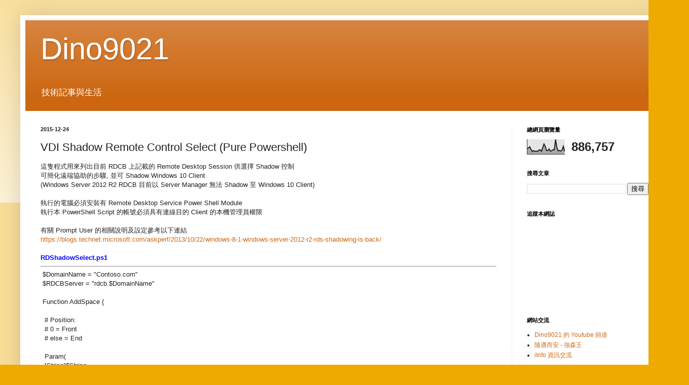

--- FILE ---
content_type: text/html; charset=UTF-8
request_url: https://blog.dino9021.com/2015/12/vdi-shadow-control-rdcb-remote-desktop.html
body_size: 16784
content:
<!DOCTYPE html>
<html class='v2' dir='ltr' lang='zh-TW' xmlns='http://www.w3.org/1999/xhtml' xmlns:b='http://www.google.com/2005/gml/b' xmlns:data='http://www.google.com/2005/gml/data' xmlns:expr='http://www.google.com/2005/gml/expr'>
<head>
<link href='https://www.blogger.com/static/v1/widgets/335934321-css_bundle_v2.css' rel='stylesheet' type='text/css'/>
<meta content='width=1100' name='viewport'/>
<meta content='text/html; charset=UTF-8' http-equiv='Content-Type'/>
<meta content='blogger' name='generator'/>
<link href='https://blog.dino9021.com/favicon.ico' rel='icon' type='image/x-icon'/>
<link href='https://blog.dino9021.com/2015/12/vdi-shadow-control-rdcb-remote-desktop.html' rel='canonical'/>
<link rel="alternate" type="application/atom+xml" title="Dino9021 - Atom" href="https://blog.dino9021.com/feeds/posts/default" />
<link rel="alternate" type="application/rss+xml" title="Dino9021 - RSS" href="https://blog.dino9021.com/feeds/posts/default?alt=rss" />
<link rel="service.post" type="application/atom+xml" title="Dino9021 - Atom" href="https://www.blogger.com/feeds/8504679997029123922/posts/default" />

<link rel="alternate" type="application/atom+xml" title="Dino9021 - Atom" href="https://blog.dino9021.com/feeds/75452261025458570/comments/default" />
<!--Can't find substitution for tag [blog.ieCssRetrofitLinks]-->
<meta content='https://blog.dino9021.com/2015/12/vdi-shadow-control-rdcb-remote-desktop.html' property='og:url'/>
<meta content='VDI Shadow Remote Control Select (Pure Powershell)' property='og:title'/>
<meta content='這隻程式用來列出目前 RDCB 上記載的 Remote Desktop Session 供選擇 Shadow 控制  可簡化遠端協助的步驟, 並可 Shadow Windows 10 Client  (Windows Server 2012 R2 RDCB 目前以 Server ...' property='og:description'/>
<title>Dino9021: VDI Shadow Remote Control Select (Pure Powershell)</title>
<style id='page-skin-1' type='text/css'><!--
/*
-----------------------------------------------
Blogger Template Style
Name:     Simple
Designer: Blogger
URL:      www.blogger.com
----------------------------------------------- */
/* Variable definitions
====================
<Variable name="keycolor" description="Main Color" type="color" default="#66bbdd"/>
<Group description="Page Text" selector="body">
<Variable name="body.font" description="Font" type="font"
default="normal normal 12px Arial, Tahoma, Helvetica, FreeSans, sans-serif"/>
<Variable name="body.text.color" description="Text Color" type="color" default="#222222"/>
</Group>
<Group description="Backgrounds" selector=".body-fauxcolumns-outer">
<Variable name="body.background.color" description="Outer Background" type="color" default="#66bbdd"/>
<Variable name="content.background.color" description="Main Background" type="color" default="#ffffff"/>
<Variable name="header.background.color" description="Header Background" type="color" default="transparent"/>
</Group>
<Group description="Links" selector=".main-outer">
<Variable name="link.color" description="Link Color" type="color" default="#2288bb"/>
<Variable name="link.visited.color" description="Visited Color" type="color" default="#888888"/>
<Variable name="link.hover.color" description="Hover Color" type="color" default="#33aaff"/>
</Group>
<Group description="Blog Title" selector=".header h1">
<Variable name="header.font" description="Font" type="font"
default="normal normal 60px Arial, Tahoma, Helvetica, FreeSans, sans-serif"/>
<Variable name="header.text.color" description="Title Color" type="color" default="#3399bb" />
</Group>
<Group description="Blog Description" selector=".header .description">
<Variable name="description.text.color" description="Description Color" type="color"
default="#777777" />
</Group>
<Group description="Tabs Text" selector=".tabs-inner .widget li a">
<Variable name="tabs.font" description="Font" type="font"
default="normal normal 14px Arial, Tahoma, Helvetica, FreeSans, sans-serif"/>
<Variable name="tabs.text.color" description="Text Color" type="color" default="#999999"/>
<Variable name="tabs.selected.text.color" description="Selected Color" type="color" default="#000000"/>
</Group>
<Group description="Tabs Background" selector=".tabs-outer .PageList">
<Variable name="tabs.background.color" description="Background Color" type="color" default="#f5f5f5"/>
<Variable name="tabs.selected.background.color" description="Selected Color" type="color" default="#eeeeee"/>
</Group>
<Group description="Post Title" selector="h3.post-title, .comments h4">
<Variable name="post.title.font" description="Font" type="font"
default="normal normal 22px Arial, Tahoma, Helvetica, FreeSans, sans-serif"/>
</Group>
<Group description="Date Header" selector=".date-header">
<Variable name="date.header.color" description="Text Color" type="color"
default="#222222"/>
<Variable name="date.header.background.color" description="Background Color" type="color"
default="transparent"/>
<Variable name="date.header.font" description="Text Font" type="font"
default="normal bold 11px Arial, Tahoma, Helvetica, FreeSans, sans-serif"/>
<Variable name="date.header.padding" description="Date Header Padding" type="string" default="inherit"/>
<Variable name="date.header.letterspacing" description="Date Header Letter Spacing" type="string" default="inherit"/>
<Variable name="date.header.margin" description="Date Header Margin" type="string" default="inherit"/>
</Group>
<Group description="Post Footer" selector=".post-footer">
<Variable name="post.footer.text.color" description="Text Color" type="color" default="#666666"/>
<Variable name="post.footer.background.color" description="Background Color" type="color"
default="#f9f9f9"/>
<Variable name="post.footer.border.color" description="Shadow Color" type="color" default="#eeeeee"/>
</Group>
<Group description="Gadgets" selector="h2">
<Variable name="widget.title.font" description="Title Font" type="font"
default="normal bold 11px Arial, Tahoma, Helvetica, FreeSans, sans-serif"/>
<Variable name="widget.title.text.color" description="Title Color" type="color" default="#000000"/>
<Variable name="widget.alternate.text.color" description="Alternate Color" type="color" default="#999999"/>
</Group>
<Group description="Images" selector=".main-inner">
<Variable name="image.background.color" description="Background Color" type="color" default="#ffffff"/>
<Variable name="image.border.color" description="Border Color" type="color" default="#eeeeee"/>
<Variable name="image.text.color" description="Caption Text Color" type="color" default="#222222"/>
</Group>
<Group description="Accents" selector=".content-inner">
<Variable name="body.rule.color" description="Separator Line Color" type="color" default="#eeeeee"/>
<Variable name="tabs.border.color" description="Tabs Border Color" type="color" default="#eeeeee"/>
</Group>
<Variable name="body.background" description="Body Background" type="background"
color="#eeaa00" default="$(color) none repeat scroll top left"/>
<Variable name="body.background.override" description="Body Background Override" type="string" default=""/>
<Variable name="body.background.gradient.cap" description="Body Gradient Cap" type="url"
default="url(https://resources.blogblog.com/blogblog/data/1kt/simple/gradients_light.png)"/>
<Variable name="body.background.gradient.tile" description="Body Gradient Tile" type="url"
default="url(https://resources.blogblog.com/blogblog/data/1kt/simple/body_gradient_tile_light.png)"/>
<Variable name="content.background.color.selector" description="Content Background Color Selector" type="string" default=".content-inner"/>
<Variable name="content.padding" description="Content Padding" type="length" default="10px" min="0" max="100px"/>
<Variable name="content.padding.horizontal" description="Content Horizontal Padding" type="length" default="10px" min="0" max="100px"/>
<Variable name="content.shadow.spread" description="Content Shadow Spread" type="length" default="40px" min="0" max="100px"/>
<Variable name="content.shadow.spread.webkit" description="Content Shadow Spread (WebKit)" type="length" default="5px" min="0" max="100px"/>
<Variable name="content.shadow.spread.ie" description="Content Shadow Spread (IE)" type="length" default="10px" min="0" max="100px"/>
<Variable name="main.border.width" description="Main Border Width" type="length" default="0" min="0" max="10px"/>
<Variable name="header.background.gradient" description="Header Gradient" type="url" default="none"/>
<Variable name="header.shadow.offset.left" description="Header Shadow Offset Left" type="length" default="-1px" min="-50px" max="50px"/>
<Variable name="header.shadow.offset.top" description="Header Shadow Offset Top" type="length" default="-1px" min="-50px" max="50px"/>
<Variable name="header.shadow.spread" description="Header Shadow Spread" type="length" default="1px" min="0" max="100px"/>
<Variable name="header.padding" description="Header Padding" type="length" default="30px" min="0" max="100px"/>
<Variable name="header.border.size" description="Header Border Size" type="length" default="1px" min="0" max="10px"/>
<Variable name="header.bottom.border.size" description="Header Bottom Border Size" type="length" default="0" min="0" max="10px"/>
<Variable name="header.border.horizontalsize" description="Header Horizontal Border Size" type="length" default="0" min="0" max="10px"/>
<Variable name="description.text.size" description="Description Text Size" type="string" default="140%"/>
<Variable name="tabs.margin.top" description="Tabs Margin Top" type="length" default="0" min="0" max="100px"/>
<Variable name="tabs.margin.side" description="Tabs Side Margin" type="length" default="30px" min="0" max="100px"/>
<Variable name="tabs.background.gradient" description="Tabs Background Gradient" type="url"
default="url(https://resources.blogblog.com/blogblog/data/1kt/simple/gradients_light.png)"/>
<Variable name="tabs.border.width" description="Tabs Border Width" type="length" default="1px" min="0" max="10px"/>
<Variable name="tabs.bevel.border.width" description="Tabs Bevel Border Width" type="length" default="1px" min="0" max="10px"/>
<Variable name="post.margin.bottom" description="Post Bottom Margin" type="length" default="25px" min="0" max="100px"/>
<Variable name="image.border.small.size" description="Image Border Small Size" type="length" default="2px" min="0" max="10px"/>
<Variable name="image.border.large.size" description="Image Border Large Size" type="length" default="5px" min="0" max="10px"/>
<Variable name="page.width.selector" description="Page Width Selector" type="string" default=".region-inner"/>
<Variable name="page.width" description="Page Width" type="string" default="auto"/>
<Variable name="main.section.margin" description="Main Section Margin" type="length" default="15px" min="0" max="100px"/>
<Variable name="main.padding" description="Main Padding" type="length" default="15px" min="0" max="100px"/>
<Variable name="main.padding.top" description="Main Padding Top" type="length" default="30px" min="0" max="100px"/>
<Variable name="main.padding.bottom" description="Main Padding Bottom" type="length" default="30px" min="0" max="100px"/>
<Variable name="paging.background"
color="#ffffff"
description="Background of blog paging area" type="background"
default="transparent none no-repeat scroll top center"/>
<Variable name="footer.bevel" description="Bevel border length of footer" type="length" default="0" min="0" max="10px"/>
<Variable name="mobile.background.overlay" description="Mobile Background Overlay" type="string"
default="transparent none repeat scroll top left"/>
<Variable name="mobile.background.size" description="Mobile Background Size" type="string" default="auto"/>
<Variable name="mobile.button.color" description="Mobile Button Color" type="color" default="#ffffff" />
<Variable name="startSide" description="Side where text starts in blog language" type="automatic" default="left"/>
<Variable name="endSide" description="Side where text ends in blog language" type="automatic" default="right"/>
*/
/* Content
----------------------------------------------- */
body {
font: normal normal 12px Arial, Tahoma, Helvetica, FreeSans, sans-serif;
color: #222222;
background: #eeaa00 none repeat scroll top left;
padding: 0 40px 40px 40px;
}
html body .region-inner {
min-width: 0;
max-width: 100%;
width: auto;
}
h2 {
font-size: 22px;
}
a:link {
text-decoration:none;
color: #cc6611;
}
a:visited {
text-decoration:none;
color: #888888;
}
a:hover {
text-decoration:underline;
color: #ff9900;
}
.body-fauxcolumn-outer .fauxcolumn-inner {
background: transparent url(https://resources.blogblog.com/blogblog/data/1kt/simple/body_gradient_tile_light.png) repeat scroll top left;
_background-image: none;
}
.body-fauxcolumn-outer .cap-top {
position: absolute;
z-index: 1;
height: 400px;
width: 100%;
}
.body-fauxcolumn-outer .cap-top .cap-left {
width: 100%;
background: transparent url(https://resources.blogblog.com/blogblog/data/1kt/simple/gradients_light.png) repeat-x scroll top left;
_background-image: none;
}
.content-outer {
-moz-box-shadow: 0 0 40px rgba(0, 0, 0, .15);
-webkit-box-shadow: 0 0 5px rgba(0, 0, 0, .15);
-goog-ms-box-shadow: 0 0 10px #333333;
box-shadow: 0 0 40px rgba(0, 0, 0, .15);
margin-bottom: 1px;
}
.content-inner {
padding: 10px 10px;
}
.content-inner {
background-color: #ffffff;
}
/* Header
----------------------------------------------- */
.header-outer {
background: #cc6611 url(https://resources.blogblog.com/blogblog/data/1kt/simple/gradients_light.png) repeat-x scroll 0 -400px;
_background-image: none;
}
.Header h1 {
font: normal normal 60px Arial, Tahoma, Helvetica, FreeSans, sans-serif;
color: #ffffff;
text-shadow: 1px 2px 3px rgba(0, 0, 0, .2);
}
.Header h1 a {
color: #ffffff;
}
.Header .description {
font-size: 140%;
color: #ffffff;
}
.header-inner .Header .titlewrapper {
padding: 22px 30px;
}
.header-inner .Header .descriptionwrapper {
padding: 0 30px;
}
/* Tabs
----------------------------------------------- */
.tabs-inner .section:first-child {
border-top: 0 solid #eeeeee;
}
.tabs-inner .section:first-child ul {
margin-top: -0;
border-top: 0 solid #eeeeee;
border-left: 0 solid #eeeeee;
border-right: 0 solid #eeeeee;
}
.tabs-inner .widget ul {
background: #f5f5f5 url(https://resources.blogblog.com/blogblog/data/1kt/simple/gradients_light.png) repeat-x scroll 0 -800px;
_background-image: none;
border-bottom: 1px solid #eeeeee;
margin-top: 0;
margin-left: -30px;
margin-right: -30px;
}
.tabs-inner .widget li a {
display: inline-block;
padding: .6em 1em;
font: normal normal 14px Arial, Tahoma, Helvetica, FreeSans, sans-serif;
color: #999999;
border-left: 1px solid #ffffff;
border-right: 1px solid #eeeeee;
}
.tabs-inner .widget li:first-child a {
border-left: none;
}
.tabs-inner .widget li.selected a, .tabs-inner .widget li a:hover {
color: #000000;
background-color: #eeeeee;
text-decoration: none;
}
/* Columns
----------------------------------------------- */
.main-outer {
border-top: 0 solid #eeeeee;
}
.fauxcolumn-left-outer .fauxcolumn-inner {
border-right: 1px solid #eeeeee;
}
.fauxcolumn-right-outer .fauxcolumn-inner {
border-left: 1px solid #eeeeee;
}
/* Headings
----------------------------------------------- */
div.widget > h2,
div.widget h2.title {
margin: 0 0 1em 0;
font: normal bold 11px Arial, Tahoma, Helvetica, FreeSans, sans-serif;
color: #000000;
}
/* Widgets
----------------------------------------------- */
.widget .zippy {
color: #999999;
text-shadow: 2px 2px 1px rgba(0, 0, 0, .1);
}
.widget .popular-posts ul {
list-style: none;
}
/* Posts
----------------------------------------------- */
h2.date-header {
font: normal bold 11px Arial, Tahoma, Helvetica, FreeSans, sans-serif;
}
.date-header span {
background-color: transparent;
color: #222222;
padding: inherit;
letter-spacing: inherit;
margin: inherit;
}
.main-inner {
padding-top: 30px;
padding-bottom: 30px;
}
.main-inner .column-center-inner {
padding: 0 15px;
}
.main-inner .column-center-inner .section {
margin: 0 15px;
}
.post {
margin: 0 0 25px 0;
}
h3.post-title, .comments h4 {
font: normal normal 22px Arial, Tahoma, Helvetica, FreeSans, sans-serif;
margin: .75em 0 0;
}
.post-body {
font-size: 110%;
line-height: 1.4;
position: relative;
}
.post-body img, .post-body .tr-caption-container, .Profile img, .Image img,
.BlogList .item-thumbnail img {
padding: 2px;
background: #ffffff;
border: 1px solid #eeeeee;
-moz-box-shadow: 1px 1px 5px rgba(0, 0, 0, .1);
-webkit-box-shadow: 1px 1px 5px rgba(0, 0, 0, .1);
box-shadow: 1px 1px 5px rgba(0, 0, 0, .1);
}
.post-body img, .post-body .tr-caption-container {
padding: 5px;
}
.post-body .tr-caption-container {
color: #222222;
}
.post-body .tr-caption-container img {
padding: 0;
background: transparent;
border: none;
-moz-box-shadow: 0 0 0 rgba(0, 0, 0, .1);
-webkit-box-shadow: 0 0 0 rgba(0, 0, 0, .1);
box-shadow: 0 0 0 rgba(0, 0, 0, .1);
}
.post-header {
margin: 0 0 1.5em;
line-height: 1.6;
font-size: 90%;
}
.post-footer {
margin: 20px -2px 0;
padding: 5px 10px;
color: #666666;
background-color: #f9f9f9;
border-bottom: 1px solid #eeeeee;
line-height: 1.6;
font-size: 90%;
}
#comments .comment-author {
padding-top: 1.5em;
border-top: 1px solid #eeeeee;
background-position: 0 1.5em;
}
#comments .comment-author:first-child {
padding-top: 0;
border-top: none;
}
.avatar-image-container {
margin: .2em 0 0;
}
#comments .avatar-image-container img {
border: 1px solid #eeeeee;
}
/* Comments
----------------------------------------------- */
.comments .comments-content .icon.blog-author {
background-repeat: no-repeat;
background-image: url([data-uri]);
}
.comments .comments-content .loadmore a {
border-top: 1px solid #999999;
border-bottom: 1px solid #999999;
}
.comments .comment-thread.inline-thread {
background-color: #f9f9f9;
}
.comments .continue {
border-top: 2px solid #999999;
}
/* Accents
---------------------------------------------- */
.section-columns td.columns-cell {
border-left: 1px solid #eeeeee;
}
.blog-pager {
background: transparent none no-repeat scroll top center;
}
.blog-pager-older-link, .home-link,
.blog-pager-newer-link {
background-color: #ffffff;
padding: 5px;
}
.footer-outer {
border-top: 0 dashed #bbbbbb;
}
/* Mobile
----------------------------------------------- */
body.mobile  {
background-size: auto;
}
.mobile .body-fauxcolumn-outer {
background: transparent none repeat scroll top left;
}
.mobile .body-fauxcolumn-outer .cap-top {
background-size: 100% auto;
}
.mobile .content-outer {
-webkit-box-shadow: 0 0 3px rgba(0, 0, 0, .15);
box-shadow: 0 0 3px rgba(0, 0, 0, .15);
}
.mobile .tabs-inner .widget ul {
margin-left: 0;
margin-right: 0;
}
.mobile .post {
margin: 0;
}
.mobile .main-inner .column-center-inner .section {
margin: 0;
}
.mobile .date-header span {
padding: 0.1em 10px;
margin: 0 -10px;
}
.mobile h3.post-title {
margin: 0;
}
.mobile .blog-pager {
background: transparent none no-repeat scroll top center;
}
.mobile .footer-outer {
border-top: none;
}
.mobile .main-inner, .mobile .footer-inner {
background-color: #ffffff;
}
.mobile-index-contents {
color: #222222;
}
.mobile-link-button {
background-color: #cc6611;
}
.mobile-link-button a:link, .mobile-link-button a:visited {
color: #ffffff;
}
.mobile .tabs-inner .section:first-child {
border-top: none;
}
.mobile .tabs-inner .PageList .widget-content {
background-color: #eeeeee;
color: #000000;
border-top: 1px solid #eeeeee;
border-bottom: 1px solid #eeeeee;
}
.mobile .tabs-inner .PageList .widget-content .pagelist-arrow {
border-left: 1px solid #eeeeee;
}

--></style>
<style id='template-skin-1' type='text/css'><!--
body {
min-width: 1280px;
}
.content-outer, .content-fauxcolumn-outer, .region-inner {
min-width: 1280px;
max-width: 1280px;
_width: 1280px;
}
.main-inner .columns {
padding-left: 0;
padding-right: 300px;
}
.main-inner .fauxcolumn-center-outer {
left: 0;
right: 300px;
/* IE6 does not respect left and right together */
_width: expression(this.parentNode.offsetWidth -
parseInt("0") -
parseInt("300px") + 'px');
}
.main-inner .fauxcolumn-left-outer {
width: 0;
}
.main-inner .fauxcolumn-right-outer {
width: 300px;
}
.main-inner .column-left-outer {
width: 0;
right: 100%;
margin-left: -0;
}
.main-inner .column-right-outer {
width: 300px;
margin-right: -300px;
}
#layout {
min-width: 0;
}
#layout .content-outer {
min-width: 0;
width: 800px;
}
#layout .region-inner {
min-width: 0;
width: auto;
}
body#layout div.add_widget {
padding: 8px;
}
body#layout div.add_widget a {
margin-left: 32px;
}
--></style>
<script type='text/javascript'>
        (function(i,s,o,g,r,a,m){i['GoogleAnalyticsObject']=r;i[r]=i[r]||function(){
        (i[r].q=i[r].q||[]).push(arguments)},i[r].l=1*new Date();a=s.createElement(o),
        m=s.getElementsByTagName(o)[0];a.async=1;a.src=g;m.parentNode.insertBefore(a,m)
        })(window,document,'script','https://www.google-analytics.com/analytics.js','ga');
        ga('create', 'UA-112266157-1', 'auto', 'blogger');
        ga('blogger.send', 'pageview');
      </script>
<script async='async' crossorigin='anonymous' src='https://pagead2.googlesyndication.com/pagead/js/adsbygoogle.js?client=ca-pub-1968233997168115'></script>
<script async='async' custom-element='amp-auto-ads' src='https://cdn.ampproject.org/v0/amp-auto-ads-0.1.js'>
	</script>
<!-- 超連結開新視窗 JavaScript Start-->
<script type='text/javascript'>
function parseLink(){
var tagA = document.getElementsByTagName('a');
re=new RegExp("^(http://"+document.domain+")|(javascript:)","i");
for(var i=0; i<tagA.length; i++){
if(!tagA[i].href.match(re)){tagA[i].target='_blank'};
}
}
</script>
<!-- 超連結開新視窗 JavaScript End-->
<link href='https://www.blogger.com/dyn-css/authorization.css?targetBlogID=8504679997029123922&amp;zx=961f32fd-c268-4598-9c5d-67ac1ff7a54f' media='none' onload='if(media!=&#39;all&#39;)media=&#39;all&#39;' rel='stylesheet'/><noscript><link href='https://www.blogger.com/dyn-css/authorization.css?targetBlogID=8504679997029123922&amp;zx=961f32fd-c268-4598-9c5d-67ac1ff7a54f' rel='stylesheet'/></noscript>
<meta name='google-adsense-platform-account' content='ca-host-pub-1556223355139109'/>
<meta name='google-adsense-platform-domain' content='blogspot.com'/>

<script async src="https://pagead2.googlesyndication.com/pagead/js/adsbygoogle.js?client=ca-pub-1968233997168115&host=ca-host-pub-1556223355139109" crossorigin="anonymous"></script>

<!-- data-ad-client=ca-pub-1968233997168115 -->

</head>
<body class='loading' onload='parseLink()'>
<amp-auto-ads data-ad-client='ca-pub-1968233997168115' type='adsense'>
</amp-auto-ads>
<div class='navbar no-items section' id='navbar' name='導覽列'>
</div>
<div class='body-fauxcolumns'>
<div class='fauxcolumn-outer body-fauxcolumn-outer'>
<div class='cap-top'>
<div class='cap-left'></div>
<div class='cap-right'></div>
</div>
<div class='fauxborder-left'>
<div class='fauxborder-right'></div>
<div class='fauxcolumn-inner'>
</div>
</div>
<div class='cap-bottom'>
<div class='cap-left'></div>
<div class='cap-right'></div>
</div>
</div>
</div>
<div class='content'>
<div class='content-fauxcolumns'>
<div class='fauxcolumn-outer content-fauxcolumn-outer'>
<div class='cap-top'>
<div class='cap-left'></div>
<div class='cap-right'></div>
</div>
<div class='fauxborder-left'>
<div class='fauxborder-right'></div>
<div class='fauxcolumn-inner'>
</div>
</div>
<div class='cap-bottom'>
<div class='cap-left'></div>
<div class='cap-right'></div>
</div>
</div>
</div>
<div class='content-outer'>
<div class='content-cap-top cap-top'>
<div class='cap-left'></div>
<div class='cap-right'></div>
</div>
<div class='fauxborder-left content-fauxborder-left'>
<div class='fauxborder-right content-fauxborder-right'></div>
<div class='content-inner'>
<header>
<div class='header-outer'>
<div class='header-cap-top cap-top'>
<div class='cap-left'></div>
<div class='cap-right'></div>
</div>
<div class='fauxborder-left header-fauxborder-left'>
<div class='fauxborder-right header-fauxborder-right'></div>
<div class='region-inner header-inner'>
<div class='header section' id='header' name='標頭'><div class='widget Header' data-version='1' id='Header1'>
<div id='header-inner'>
<div class='titlewrapper'>
<h1 class='title'>
<a href='https://blog.dino9021.com/'>
Dino9021
</a>
</h1>
</div>
<div class='descriptionwrapper'>
<p class='description'><span>技術記事與生活</span></p>
</div>
</div>
</div></div>
</div>
</div>
<div class='header-cap-bottom cap-bottom'>
<div class='cap-left'></div>
<div class='cap-right'></div>
</div>
</div>
</header>
<div class='tabs-outer'>
<div class='tabs-cap-top cap-top'>
<div class='cap-left'></div>
<div class='cap-right'></div>
</div>
<div class='fauxborder-left tabs-fauxborder-left'>
<div class='fauxborder-right tabs-fauxborder-right'></div>
<div class='region-inner tabs-inner'>
<div class='tabs no-items section' id='crosscol' name='跨欄區'></div>
<div class='tabs no-items section' id='crosscol-overflow' name='Cross-Column 2'></div>
</div>
</div>
<div class='tabs-cap-bottom cap-bottom'>
<div class='cap-left'></div>
<div class='cap-right'></div>
</div>
</div>
<div class='main-outer'>
<div class='main-cap-top cap-top'>
<div class='cap-left'></div>
<div class='cap-right'></div>
</div>
<div class='fauxborder-left main-fauxborder-left'>
<div class='fauxborder-right main-fauxborder-right'></div>
<div class='region-inner main-inner'>
<div class='columns fauxcolumns'>
<div class='fauxcolumn-outer fauxcolumn-center-outer'>
<div class='cap-top'>
<div class='cap-left'></div>
<div class='cap-right'></div>
</div>
<div class='fauxborder-left'>
<div class='fauxborder-right'></div>
<div class='fauxcolumn-inner'>
</div>
</div>
<div class='cap-bottom'>
<div class='cap-left'></div>
<div class='cap-right'></div>
</div>
</div>
<div class='fauxcolumn-outer fauxcolumn-left-outer'>
<div class='cap-top'>
<div class='cap-left'></div>
<div class='cap-right'></div>
</div>
<div class='fauxborder-left'>
<div class='fauxborder-right'></div>
<div class='fauxcolumn-inner'>
</div>
</div>
<div class='cap-bottom'>
<div class='cap-left'></div>
<div class='cap-right'></div>
</div>
</div>
<div class='fauxcolumn-outer fauxcolumn-right-outer'>
<div class='cap-top'>
<div class='cap-left'></div>
<div class='cap-right'></div>
</div>
<div class='fauxborder-left'>
<div class='fauxborder-right'></div>
<div class='fauxcolumn-inner'>
</div>
</div>
<div class='cap-bottom'>
<div class='cap-left'></div>
<div class='cap-right'></div>
</div>
</div>
<!-- corrects IE6 width calculation -->
<div class='columns-inner'>
<div class='column-center-outer'>
<div class='column-center-inner'>
<div class='main section' id='main' name='主版面'><div class='widget Blog' data-version='1' id='Blog1'>
<div class='blog-posts hfeed'>

          <div class="date-outer">
        
<h2 class='date-header'><span>2015-12-24</span></h2>

          <div class="date-posts">
        
<div class='post-outer'>
<div class='post hentry uncustomized-post-template' itemprop='blogPost' itemscope='itemscope' itemtype='http://schema.org/BlogPosting'>
<meta content='8504679997029123922' itemprop='blogId'/>
<meta content='75452261025458570' itemprop='postId'/>
<a name='75452261025458570'></a>
<h3 class='post-title entry-title' itemprop='name'>
VDI Shadow Remote Control Select (Pure Powershell)
</h3>
<div class='post-header'>
<div class='post-header-line-1'></div>
</div>
<div class='post-body entry-content' id='post-body-75452261025458570' itemprop='description articleBody'>
這隻程式用來列出目前 RDCB 上記載的 Remote Desktop Session 供選擇 Shadow 控制<br />
可簡化遠端協助的步驟, 並可 Shadow Windows 10 Client<br />
(Windows Server 2012 R2 RDCB 目前以 Server Manager 無法 Shadow 至 Windows 10 Client)<br />
<br />
執行的電腦必須安裝有 Remote Desktop Service Power Shell Module<br />
執行本 PowerShell Script 的帳號必須具有連線目的 Client 的本機管理員權限<br />
<br />
有關 Prompt User 的相關說明及設定參考以下連結<br />
<a href="https://blogs.technet.microsoft.com/askperf/2013/10/22/windows-8-1-windows-server-2012-r2-rds-shadowing-is-back/" target="_blank">https://blogs.technet.microsoft.com/askperf/2013/10/22/windows-8-1-windows-server-2012-r2-rds-shadowing-is-back/</a><br />
<br />
<a name="more"></a><span class="Apple-tab-span" style="white-space: pre;"><span style="white-space: pre;"><b><span style="color: blue;">RDShadowSelect.ps1</span></b></span> </span><br />
<hr />
<span class="Apple-tab-span" style="white-space: pre;"> </span><span style="white-space: pre;">$DomainName = "Contoso.com"</span><br />
<span class="Apple-tab-span" style="white-space: pre;"> </span>$RDCBServer = "rdcb.$DomainName"<br />
<br />
<span class="Apple-tab-span" style="white-space: pre;"> </span>Function AddSpace {<br />
<br />
<span class="Apple-tab-span" style="white-space: pre;">  </span># Position:<br />
<span class="Apple-tab-span" style="white-space: pre;">  </span># 0 = Front<br />
<span class="Apple-tab-span" style="white-space: pre;">  </span># else = End<br />
<span class="Apple-tab-span" style="white-space: pre;"> </span><br />
<span class="Apple-tab-span" style="white-space: pre;">  </span>Param(<br />
<span class="Apple-tab-span" style="white-space: pre;">  </span>[String]$String,<br />
<span class="Apple-tab-span" style="white-space: pre;">  </span>[Int]$Length,<br />
<span class="Apple-tab-span" style="white-space: pre;">  </span>[Int]$Position<br />
<span class="Apple-tab-span" style="white-space: pre;">  </span>);<br />
<br />
<span class="Apple-tab-span" style="white-space: pre;">  </span>$SpaceToAdd = $Length - $String.Length<br />
<span class="Apple-tab-span" style="white-space: pre;">  </span>for ($i=0;$i -lt $SpaceToAdd;$i++) {<br />
<span class="Apple-tab-span" style="white-space: pre;">   </span>if ($Position = 0) {<br />
<span class="Apple-tab-span" style="white-space: pre;">    </span>$String = " " + $String<br />
<span class="Apple-tab-span" style="white-space: pre;">   </span>} else {<br />
<span class="Apple-tab-span" style="white-space: pre;">    </span>$String = $String + " "<br />
<span class="Apple-tab-span" style="white-space: pre;">   </span>}<br />
<span class="Apple-tab-span" style="white-space: pre;">   </span><br />
<span class="Apple-tab-span" style="white-space: pre;">  </span>};<br />
<br />
<span class="Apple-tab-span" style="white-space: pre;">  </span>return $String;<br />
<span class="Apple-tab-span" style="white-space: pre;"> </span>};<br />
<br />
<span class="Apple-tab-span" style="white-space: pre;"> </span>Function MainBoard {<br />
<span class="Apple-tab-span" style="white-space: pre;">  </span><br />
<span class="Apple-tab-span" style="white-space: pre;">  </span>$Script:TargetSession = ""<br />
<span class="Apple-tab-span" style="white-space: pre;">  </span>while ($Script:TargetSession -eq "") {<br />
<span class="Apple-tab-span" style="white-space: pre;">  </span><br />
<span class="Apple-tab-span" style="white-space: pre;">   </span>cls<br />
<span class="Apple-tab-span" style="white-space: pre;">   </span>Write-Host ""<br />
<span class="Apple-tab-span" style="white-space: pre;">   </span>Write-Host "`tReading session, please wait..."<br />
<span class="Apple-tab-span" style="white-space: pre;">   </span><br />
<span class="Apple-tab-span" style="white-space: pre;">   </span>$Script:UserName = @()<br />
<span class="Apple-tab-span" style="white-space: pre;">   </span>$Script:ServerName = @()<br />
<span class="Apple-tab-span" style="white-space: pre;">   </span>$Script:SessionId = @()<br />
<span class="Apple-tab-span" style="white-space: pre;">   </span>$Script:SessionState = @()<br />
<br />
<span class="Apple-tab-span" style="white-space: pre;">   </span>$RDSessionInfo = Get-RDUserSession -ConnectionBroker $RDCBServer | Select-Object &#8211;Property UserName,ServerName,SessionId,SessionState<br />
<br />
<span class="Apple-tab-span" style="white-space: pre;">  </span>$Script:UserName = $RDSessionInfo.UserName<br />
<span class="Apple-tab-span" style="white-space: pre;">  </span>$Script:ServerName = $RDSessionInfo.ServerName<br />
<span class="Apple-tab-span" style="white-space: pre;">  </span>$Script:SessionId = $RDSessionInfo.SessionId<br />
<span class="Apple-tab-span" style="white-space: pre;">  </span>$Script:SessionState = $RDSessionInfo.SessionState<br />
<br />
<span class="Apple-tab-span" style="white-space: pre;">   </span>Write-Host ""<br />
<span class="Apple-tab-span" style="white-space: pre;">   </span>Write-Host "`tSession List:&nbsp;(ServerName with a * Means it's a RemoteAPP Session)"<br />
<span class="Apple-tab-span" style="white-space: pre;">   </span>Write-Host ""<br />
<span class="Apple-tab-span" style="white-space: pre;">   </span>Write-Host "`t No.`t UserName &nbsp; &nbsp; &nbsp; &nbsp; &nbsp; &nbsp; `t ServerName &nbsp; &nbsp; &nbsp; &nbsp; &nbsp; &nbsp; &nbsp; &nbsp; &nbsp; &nbsp; `t SessionState"<br />
<span class="Apple-tab-span" style="white-space: pre;">   </span>Write-Host "`t----`t----------------------`t--------------------------------`t-------------------"<br />
&nbsp; &nbsp;<span style="white-space: pre;">for ($i=0;$i -lt $Script:UserName.Count;$i++) {
    $TrimServerName = $Script:ServerName[$i] -replace ".$DomainName", ""
    if ($TrimServerName.Length -ne $Script:ServerName[$i].Length) {
     $TrimServerName = "* " + $TrimServerName
    };
    $Script:ServerName[$i] = $Script:ServerName[$i] -replace ".$DomainName", ""
    #if ((($i/5) -is [int]) -and (($i/5) -gt 0)) {Write-Host "`t----`t--------------`t  -----------------`t-------------- $i"};
    if (($i+1) -lt 10) {$No =  AddSpace ($i+1) 3 0;$No = " $No"} else {$No = AddSpace ($i+1) 3 0};
    $Script:UserNameDisplay = AddSpace $Script:UserName[$i] 12 1
    $Script:ServerNameDisplay = AddSpace $TrimServerName 17 1
    Write-Host "`t" $No "`t" $Script:UserNameDisplay "`t  " $Script:ServerNameDisplay "`t" $No "`t" $Script:SessionState[$i]
   };</span><br />
<br />
<span class="Apple-tab-span" style="white-space: pre;">   </span>Write-Host ""<br />
<br />
<span class="Apple-tab-span" style="white-space: pre;">   </span>$Script:ChooseString = "`tChoose 1-" + $Script:UserName.Count + " (Enter to Reload / q to Leave)"<br />
<span class="Apple-tab-span" style="white-space: pre;">   </span>$Script:TargetSession = (Read-Host $Script:ChooseString)<br />
<span class="Apple-tab-span" style="white-space: pre;">   </span><br />
<span class="Apple-tab-span" style="white-space: pre;">  </span>}<br />
<span class="Apple-tab-span" style="white-space: pre;">  </span><br />
<span class="Apple-tab-span" style="white-space: pre;">  </span>write-host ""<br />
<span class="Apple-tab-span" style="white-space: pre;">  </span>for ($i=0;$i -lt $Script:UserName.Count;$i++) {<br />
<span class="Apple-tab-span" style="white-space: pre;">   </span>if ($Script:TargetSession -eq ($i+1)) {<br />
<span class="Apple-tab-span" style="white-space: pre;">    </span>if ($Script:SessionState[$i] -ne "STATE_ACTIVE") {<br />
<span class="Apple-tab-span" style="white-space: pre;">     </span>write-host "`tThe Session is Disconnected, could not connect."<br />
<span class="Apple-tab-span" style="white-space: pre;">     </span>write-host ""<br />
<span class="Apple-tab-span" style="white-space: pre;">     </span>write-host "`tPress any key to leave ..."<br />
<span class="Apple-tab-span" style="white-space: pre;">     </span>$x = $host.UI.RawUI.ReadKey("NoEcho,IncludeKeyDown")<br />
<span class="Apple-tab-span" style="white-space: pre;">     </span>exit;<br />
<span class="Apple-tab-span" style="white-space: pre;">    </span>} else {<br />
<span class="Apple-tab-span" style="white-space: pre;">     </span>Write-Host "`tSelect Method:"<br />
<span class="Apple-tab-span" style="white-space: pre;">     </span>write-host ""<br />
<span class="Apple-tab-span" style="white-space: pre;">     </span>Write-Host "`t`t1 - View Only"<br />
<span class="Apple-tab-span" style="white-space: pre;">     </span>Write-Host "`t`t2 - Control"<br />
<span class="Apple-tab-span" style="white-space: pre;">     </span>write-host ""<br />
<span class="Apple-tab-span" style="white-space: pre;">     </span>$ViewOrControl = (Read-Host "`t`tChoose options 1-2 (Default: View Only)") -as [int]<br />
<span class="Apple-tab-span" style="white-space: pre;">     </span>write-host ""<br />
<br />
<span class="Apple-tab-span" style="white-space: pre;">      </span>switch($ViewOrControl) {<br />
<span class="Apple-tab-span" style="white-space: pre;">       </span>1 {<br />
<span class="Apple-tab-span" style="white-space: pre;">        </span>$ViewOrControl = ""<br />
<span class="Apple-tab-span" style="white-space: pre;">       </span>}<br />
<span class="Apple-tab-span" style="white-space: pre;">       </span>2 {<br />
<span class="Apple-tab-span" style="white-space: pre;">        </span>$ViewOrControl = " /Control"<br />
<span class="Apple-tab-span" style="white-space: pre;">       </span>}<br />
<span class="Apple-tab-span" style="white-space: pre;">       </span>Default {<br />
<span class="Apple-tab-span" style="white-space: pre;">        </span>$ViewOrControl = ""<br />
<span class="Apple-tab-span" style="white-space: pre;">       </span>}<br />
<span class="Apple-tab-span" style="white-space: pre;">      </span>}<br />
<span class="Apple-tab-span" style="white-space: pre;">      </span><br />
<span class="Apple-tab-span" style="white-space: pre;">     </span>Write-Host "`tSelect Option:"<br />
<span class="Apple-tab-span" style="white-space: pre;">     </span>write-host ""<br />
<span class="Apple-tab-span" style="white-space: pre;">     </span>Write-Host "`t`t1 - Prompt User"<br />
<span class="Apple-tab-span" style="white-space: pre;">     </span>Write-Host "`t`t2 - No Prompt"<br />
<span class="Apple-tab-span" style="white-space: pre;">     </span>write-host ""<br />
<span class="Apple-tab-span" style="white-space: pre;">     </span>Write-Host "`t`tDefault:"<br />
<span class="Apple-tab-span" style="white-space: pre;">     </span>Write-Host "`t`t`tView Only - No Prompt"<br />
<span class="Apple-tab-span" style="white-space: pre;">     </span>Write-Host "`t`t`tControl - Prompt User"<br />
<span class="Apple-tab-span" style="white-space: pre;">     </span>write-host ""<br />
<span class="Apple-tab-span" style="white-space: pre;">     </span>$PromptUser = (Read-Host "`t`tChoose from options 1-2") -as [int]<br />
<span class="Apple-tab-span" style="white-space: pre;">     </span>write-host ""<br />
<br />
<span class="Apple-tab-span" style="white-space: pre;">      </span>switch($PromptUser) {<br />
<span class="Apple-tab-span" style="white-space: pre;">       </span>1 {<br />
<span class="Apple-tab-span" style="white-space: pre;">        </span>$PromptUser = ""<br />
<span class="Apple-tab-span" style="white-space: pre;">       </span>}<br />
<span class="Apple-tab-span" style="white-space: pre;">       </span>2 {<br />
<span class="Apple-tab-span" style="white-space: pre;">        </span>$PromptUser = " /noConsentPrompt"<br />
<span class="Apple-tab-span" style="white-space: pre;">       </span>}<br />
<span class="Apple-tab-span" style="white-space: pre;">       </span>Default {<br />
<span class="Apple-tab-span" style="white-space: pre;">        </span>if ($ViewOrControl -eq "") {<br />
<span class="Apple-tab-span" style="white-space: pre;">         </span>$PromptUser = " /noConsentPrompt"<br />
<span class="Apple-tab-span" style="white-space: pre;">        </span>} else {<br />
<span class="Apple-tab-span" style="white-space: pre;">         </span>$PromptUser = ""<br />
<span class="Apple-tab-span" style="white-space: pre;">        </span>}<br />
<span class="Apple-tab-span" style="white-space: pre;">        </span><br />
<span class="Apple-tab-span" style="white-space: pre;">       </span>}<br />
<span class="Apple-tab-span" style="white-space: pre;">      </span>}<br />
<span class="Apple-tab-span" style="white-space: pre;">      </span><br />
<span class="Apple-tab-span" style="white-space: pre;">     </span>$Command = "mstsc /v:" + $Script:ServerName[$i]&nbsp;+ "." + $DomainName + "&nbsp;/shadow:" + $Script:SessionId[$i] + $ViewOrControl + $PromptUser<br />
<span class="Apple-tab-span" style="white-space: pre;">     </span>write-host "`tCommand:" $Command<br />
<span class="Apple-tab-span" style="white-space: pre;">     </span>write-host ""<br />
<span class="Apple-tab-span" style="white-space: pre;">     </span>Invoke-Expression $Command<br />
<span class="Apple-tab-span" style="white-space: pre;">     </span>write-host "`tPress any key to reload ..."<br />
<span class="Apple-tab-span" style="white-space: pre;">     </span>$x = $host.UI.RawUI.ReadKey("NoEcho,IncludeKeyDown")<br />
<span class="Apple-tab-span" style="white-space: pre;">    </span>};<br />
<span class="Apple-tab-span" style="white-space: pre;">    </span>break;<br />
<span class="Apple-tab-span" style="white-space: pre;">   </span>};<br />
<span class="Apple-tab-span" style="white-space: pre;">  </span>};<br />
<span class="Apple-tab-span" style="white-space: pre;"> </span>};<br />
<span class="Apple-tab-span" style="white-space: pre;"> </span><br />
<span class="Apple-tab-span" style="white-space: pre;"> </span>while ( ($Script:TargetSession -ne "q") -and ($Script:TargetSession -ne "Q") &nbsp;) {<br />
<span class="Apple-tab-span" style="white-space: pre;">  </span>MainBoard;<br />
<span class="Apple-tab-span" style="white-space: pre;"> </span>};<br />
<span class="Apple-tab-span" style="white-space: pre;"> </span><br />
<span class="Apple-tab-span" style="white-space: pre;"> </span>write-host ""<br />
<span class="Apple-tab-span" style="white-space: pre;"> </span>write-host "`tPress any key to leave ..."<br />
<span class="Apple-tab-span" style="white-space: pre;"> </span>$x = $host.UI.RawUI.ReadKey("NoEcho,IncludeKeyDown")<br />
<span class="Apple-tab-span" style="white-space: pre;"> </span>write-host ""<br />
<span class="Apple-tab-span" style="white-space: pre;"> </span>write-host ""<br />
<hr />
<br />
<b><span style="color: blue;">RDShadowSelect.bat</span></b><br />
<hr />
@echo off<br />
mode con: cols=110 lines=40<br />
"C:\Windows\system32\WindowsPowerShell\v1.0\powershell.exe" -command ". 'C:\Command\RDShadowSelect.ps1';"<br />
<hr />
利用這個 .bat 檔來呼叫上面的 PowerShell 程式
<div style='clear: both;'></div>
</div>
<div class='post-footer'>
<div class='post-footer-line post-footer-line-1'>
<span class='post-author vcard'>
Posted by
<span class='fn' itemprop='author' itemscope='itemscope' itemtype='http://schema.org/Person'>
<meta content='https://www.blogger.com/profile/14413209378078998737' itemprop='url'/>
<a class='g-profile' href='https://www.blogger.com/profile/14413209378078998737' rel='author' title='author profile'>
<span itemprop='name'>Dino9021</span>
</a>
</span>
</span>
<span class='post-timestamp'>
at
<meta content='https://blog.dino9021.com/2015/12/vdi-shadow-control-rdcb-remote-desktop.html' itemprop='url'/>
<a class='timestamp-link' href='https://blog.dino9021.com/2015/12/vdi-shadow-control-rdcb-remote-desktop.html' rel='bookmark' title='permanent link'><abbr class='published' itemprop='datePublished' title='2015-12-24T15:28:00+08:00'>12/24/2015 03:28:00 下午</abbr></a>
</span>
<span class='post-comment-link'>
</span>
<span class='post-icons'>
</span>
<div class='post-share-buttons goog-inline-block'>
<a class='goog-inline-block share-button sb-email' href='https://www.blogger.com/share-post.g?blogID=8504679997029123922&postID=75452261025458570&target=email' target='_blank' title='以電子郵件傳送這篇文章'><span class='share-button-link-text'>以電子郵件傳送這篇文章</span></a><a class='goog-inline-block share-button sb-blog' href='https://www.blogger.com/share-post.g?blogID=8504679997029123922&postID=75452261025458570&target=blog' onclick='window.open(this.href, "_blank", "height=270,width=475"); return false;' target='_blank' title='BlogThis！'><span class='share-button-link-text'>BlogThis&#65281;</span></a><a class='goog-inline-block share-button sb-twitter' href='https://www.blogger.com/share-post.g?blogID=8504679997029123922&postID=75452261025458570&target=twitter' target='_blank' title='分享至 X'><span class='share-button-link-text'>分享至 X</span></a><a class='goog-inline-block share-button sb-facebook' href='https://www.blogger.com/share-post.g?blogID=8504679997029123922&postID=75452261025458570&target=facebook' onclick='window.open(this.href, "_blank", "height=430,width=640"); return false;' target='_blank' title='分享至 Facebook'><span class='share-button-link-text'>分享至 Facebook</span></a><a class='goog-inline-block share-button sb-pinterest' href='https://www.blogger.com/share-post.g?blogID=8504679997029123922&postID=75452261025458570&target=pinterest' target='_blank' title='分享到 Pinterest'><span class='share-button-link-text'>分享到 Pinterest</span></a>
</div>
</div>
<div class='post-footer-line post-footer-line-2'>
<span class='post-labels'>
Labels:
<a href='https://blog.dino9021.com/search/label/PowerShell' rel='tag'>PowerShell</a>,
<a href='https://blog.dino9021.com/search/label/VDI' rel='tag'>VDI</a>
</span>
</div>
<div class='post-footer-line post-footer-line-3'>
<span class='post-location'>
</span>
</div>
</div>
</div>
<div class='comments' id='comments'>
<a name='comments'></a>
<h4>沒有留言:</h4>
<div id='Blog1_comments-block-wrapper'>
<dl class='avatar-comment-indent' id='comments-block'>
</dl>
</div>
<p class='comment-footer'>
<div class='comment-form'>
<a name='comment-form'></a>
<h4 id='comment-post-message'>張貼留言</h4>
<p>
</p>
<a href='https://www.blogger.com/comment/frame/8504679997029123922?po=75452261025458570&hl=zh-TW&saa=85391&origin=https://blog.dino9021.com' id='comment-editor-src'></a>
<iframe allowtransparency='true' class='blogger-iframe-colorize blogger-comment-from-post' frameborder='0' height='410px' id='comment-editor' name='comment-editor' src='' width='100%'></iframe>
<script src='https://www.blogger.com/static/v1/jsbin/2830521187-comment_from_post_iframe.js' type='text/javascript'></script>
<script type='text/javascript'>
      BLOG_CMT_createIframe('https://www.blogger.com/rpc_relay.html');
    </script>
</div>
</p>
</div>
</div>

        </div></div>
      
</div>
<div class='blog-pager' id='blog-pager'>
<span id='blog-pager-newer-link'>
<a class='blog-pager-newer-link' href='https://blog.dino9021.com/2015/12/vdi-shadow-remote-control-select-with.html' id='Blog1_blog-pager-newer-link' title='較新的文章'>較新的文章</a>
</span>
<span id='blog-pager-older-link'>
<a class='blog-pager-older-link' href='https://blog.dino9021.com/2015/10/microsoft-vdi-virtual-desktop.html' id='Blog1_blog-pager-older-link' title='較舊的文章'>較舊的文章</a>
</span>
<a class='home-link' href='https://blog.dino9021.com/'>首頁</a>
</div>
<div class='clear'></div>
<div class='post-feeds'>
<div class='feed-links'>
訂閱&#65306;
<a class='feed-link' href='https://blog.dino9021.com/feeds/75452261025458570/comments/default' target='_blank' type='application/atom+xml'>張貼留言 (Atom)</a>
</div>
</div>
</div></div>
</div>
</div>
<div class='column-left-outer'>
<div class='column-left-inner'>
<aside>
</aside>
</div>
</div>
<div class='column-right-outer'>
<div class='column-right-inner'>
<aside>
<div class='sidebar section' id='sidebar-right-1'><div class='widget Stats' data-version='1' id='Stats1'>
<h2>總網頁瀏覽量</h2>
<div class='widget-content'>
<div id='Stats1_content' style='display: none;'>
<script src='https://www.gstatic.com/charts/loader.js' type='text/javascript'></script>
<span id='Stats1_sparklinespan' style='display:inline-block; width:75px; height:30px'></span>
<span class='counter-wrapper text-counter-wrapper' id='Stats1_totalCount'>
</span>
<div class='clear'></div>
</div>
</div>
</div><div class='widget BlogSearch' data-version='1' id='BlogSearch1'>
<h2 class='title'>搜尋文章</h2>
<div class='widget-content'>
<div id='BlogSearch1_form'>
<form action='https://blog.dino9021.com/search' class='gsc-search-box' target='_top'>
<table cellpadding='0' cellspacing='0' class='gsc-search-box'>
<tbody>
<tr>
<td class='gsc-input'>
<input autocomplete='off' class='gsc-input' name='q' size='10' title='search' type='text' value=''/>
</td>
<td class='gsc-search-button'>
<input class='gsc-search-button' title='search' type='submit' value='搜尋'/>
</td>
</tr>
</tbody>
</table>
</form>
</div>
</div>
<div class='clear'></div>
</div><div class='widget Followers' data-version='1' id='Followers1'>
<h2 class='title'>追蹤本網誌</h2>
<div class='widget-content'>
<div id='Followers1-wrapper'>
<div style='margin-right:2px;'>
<div><script type="text/javascript" src="https://apis.google.com/js/platform.js"></script>
<div id="followers-iframe-container"></div>
<script type="text/javascript">
    window.followersIframe = null;
    function followersIframeOpen(url) {
      gapi.load("gapi.iframes", function() {
        if (gapi.iframes && gapi.iframes.getContext) {
          window.followersIframe = gapi.iframes.getContext().openChild({
            url: url,
            where: document.getElementById("followers-iframe-container"),
            messageHandlersFilter: gapi.iframes.CROSS_ORIGIN_IFRAMES_FILTER,
            messageHandlers: {
              '_ready': function(obj) {
                window.followersIframe.getIframeEl().height = obj.height;
              },
              'reset': function() {
                window.followersIframe.close();
                followersIframeOpen("https://www.blogger.com/followers/frame/8504679997029123922?colors\x3dCgt0cmFuc3BhcmVudBILdHJhbnNwYXJlbnQaByMyMjIyMjIiByNjYzY2MTEqByNmZmZmZmYyByMwMDAwMDA6ByMyMjIyMjJCByNjYzY2MTFKByM5OTk5OTlSByNjYzY2MTFaC3RyYW5zcGFyZW50\x26pageSize\x3d21\x26hl\x3dzh-TW\x26origin\x3dhttps://blog.dino9021.com");
              },
              'open': function(url) {
                window.followersIframe.close();
                followersIframeOpen(url);
              }
            }
          });
        }
      });
    }
    followersIframeOpen("https://www.blogger.com/followers/frame/8504679997029123922?colors\x3dCgt0cmFuc3BhcmVudBILdHJhbnNwYXJlbnQaByMyMjIyMjIiByNjYzY2MTEqByNmZmZmZmYyByMwMDAwMDA6ByMyMjIyMjJCByNjYzY2MTFKByM5OTk5OTlSByNjYzY2MTFaC3RyYW5zcGFyZW50\x26pageSize\x3d21\x26hl\x3dzh-TW\x26origin\x3dhttps://blog.dino9021.com");
  </script></div>
</div>
</div>
<div class='clear'></div>
</div>
</div><div class='widget LinkList' data-version='1' id='LinkList1'>
<h2>網站交流</h2>
<div class='widget-content'>
<ul>
<li><a href='https://www.youtube.com/c/Dino9021'>Dino9021 的 Youtube 頻道</a></li>
<li><a href='https://yuann.tw/'>隨遇而安 - 強森王</a></li>
<li><a href='http://white5168.blogspot.com/'>iInfo 資訊交流</a></li>
</ul>
<div class='clear'></div>
</div>
</div><div class='widget Label' data-version='1' id='Label2'>
<h2>文章分類</h2>
<div class='widget-content list-label-widget-content'>
<ul>
<li>
<a dir='ltr' href='https://blog.dino9021.com/search/label/%E4%B8%8A%E6%B5%B7%E8%BF%AA%E5%A3%AB%E5%B0%BC%E5%BA%A6%E5%81%87%E5%8D%80'>上海迪士尼度假區</a>
<span dir='ltr'>(10)</span>
</li>
<li>
<a dir='ltr' href='https://blog.dino9021.com/search/label/%E5%A4%A7%E9%A3%9F%E4%B9%8B%E6%A8%82'>大食之樂</a>
<span dir='ltr'>(1)</span>
</li>
<li>
<a dir='ltr' href='https://blog.dino9021.com/search/label/%E5%B7%A5%E4%BD%9C%E4%B8%89%E5%88%86%E4%B9%8B%E4%B8%80'>工作三分之一</a>
<span dir='ltr'>(19)</span>
</li>
<li>
<a dir='ltr' href='https://blog.dino9021.com/search/label/%E6%97%A5%E6%9C%AC%E6%97%85%E9%81%8A'>日本旅遊</a>
<span dir='ltr'>(21)</span>
</li>
<li>
<a dir='ltr' href='https://blog.dino9021.com/search/label/%E5%AD%97%E5%B9%95'>字幕</a>
<span dir='ltr'>(1)</span>
</li>
<li>
<a dir='ltr' href='https://blog.dino9021.com/search/label/%E4%BC%BA%E6%9C%8D%E5%99%A8%E8%99%9B%E6%93%AC%E5%8C%96'>伺服器虛擬化</a>
<span dir='ltr'>(6)</span>
</li>
<li>
<a dir='ltr' href='https://blog.dino9021.com/search/label/%E6%88%91%E6%80%9D%E6%95%85%E6%88%91%E5%9C%A8'>我思故我在</a>
<span dir='ltr'>(17)</span>
</li>
<li>
<a dir='ltr' href='https://blog.dino9021.com/search/label/%E7%A4%BE%E6%9C%83%E5%A4%A7%E5%AD%B8'>社會大學</a>
<span dir='ltr'>(2)</span>
</li>
<li>
<a dir='ltr' href='https://blog.dino9021.com/search/label/%E7%BE%8E%E9%A3%9F%E5%8F%A3%E8%A2%8B%E5%90%8D%E5%96%AE'>美食口袋名單</a>
<span dir='ltr'>(4)</span>
</li>
<li>
<a dir='ltr' href='https://blog.dino9021.com/search/label/%E8%BB%8D%E4%B8%AD%E6%97%A5%E8%A8%98'>軍中日記</a>
<span dir='ltr'>(64)</span>
</li>
<li>
<a dir='ltr' href='https://blog.dino9021.com/search/label/%E6%96%99%E7%90%86%E7%85%AE%E5%BB%9A'>料理煮廚</a>
<span dir='ltr'>(9)</span>
</li>
<li>
<a dir='ltr' href='https://blog.dino9021.com/search/label/%E6%97%85%E9%81%8A%E7%8E%A9%E6%A8%82'>旅遊玩樂</a>
<span dir='ltr'>(1)</span>
</li>
<li>
<a dir='ltr' href='https://blog.dino9021.com/search/label/%E6%B8%85%E8%8F%AF%E5%9B%9E%E6%86%B6'>清華回憶</a>
<span dir='ltr'>(6)</span>
</li>
<li>
<a dir='ltr' href='https://blog.dino9021.com/search/label/%E6%B8%85%E8%8F%AF%E9%9B%BB%E5%8F%B0THBS'>清華電台THBS</a>
<span dir='ltr'>(4)</span>
</li>
<li>
<a dir='ltr' href='https://blog.dino9021.com/search/label/%E7%95%B0%E6%83%B3%E5%A4%A9%E9%96%8B'>異想天開</a>
<span dir='ltr'>(5)</span>
</li>
<li>
<a dir='ltr' href='https://blog.dino9021.com/search/label/%E6%99%AF%E9%BB%9E%E5%8F%A3%E8%A2%8B%E5%90%8D%E5%96%AE'>景點口袋名單</a>
<span dir='ltr'>(1)</span>
</li>
<li>
<a dir='ltr' href='https://blog.dino9021.com/search/label/%E7%A2%8E%E7%A2%8E%E5%94%B8'>碎碎唸</a>
<span dir='ltr'>(14)</span>
</li>
<li>
<a dir='ltr' href='https://blog.dino9021.com/search/label/%E9%9B%BB%E8%85%A6%E7%9F%A5%E8%AD%98%E5%B7%A5%E5%85%B7'>電腦知識工具</a>
<span dir='ltr'>(43)</span>
</li>
<li>
<a dir='ltr' href='https://blog.dino9021.com/search/label/%E9%9B%BB%E5%BD%B1%E8%88%87%E6%88%91'>電影與我</a>
<span dir='ltr'>(2)</span>
</li>
<li>
<a dir='ltr' href='https://blog.dino9021.com/search/label/%E5%A4%A2'>夢</a>
<span dir='ltr'>(1)</span>
</li>
<li>
<a dir='ltr' href='https://blog.dino9021.com/search/label/%E7%B6%B2%E8%B7%AF%E5%B7%A5%E5%85%B7'>網路工具</a>
<span dir='ltr'>(11)</span>
</li>
<li>
<a dir='ltr' href='https://blog.dino9021.com/search/label/%E6%95%B8%E4%BD%8D%E7%B0%BD%E7%AB%A0'>數位簽章</a>
<span dir='ltr'>(1)</span>
</li>
<li>
<a dir='ltr' href='https://blog.dino9021.com/search/label/%E8%B8%A9%E9%9B%B7%E7%B3%BB%E5%88%97'>踩雷系列</a>
<span dir='ltr'>(4)</span>
</li>
<li>
<a dir='ltr' href='https://blog.dino9021.com/search/label/%E6%86%91%E8%AD%89'>憑證</a>
<span dir='ltr'>(2)</span>
</li>
<li>
<a dir='ltr' href='https://blog.dino9021.com/search/label/%E7%B9%81%E7%B0%A1%E8%BD%89%E6%8F%9B'>繁簡轉換</a>
<span dir='ltr'>(2)</span>
</li>
<li>
<a dir='ltr' href='https://blog.dino9021.com/search/label/Active%20Backup%20for%20Business'>Active Backup for Business</a>
<span dir='ltr'>(3)</span>
</li>
<li>
<a dir='ltr' href='https://blog.dino9021.com/search/label/Android'>Android</a>
<span dir='ltr'>(1)</span>
</li>
<li>
<a dir='ltr' href='https://blog.dino9021.com/search/label/Azure'>Azure</a>
<span dir='ltr'>(25)</span>
</li>
<li>
<a dir='ltr' href='https://blog.dino9021.com/search/label/Azure%20Files'>Azure Files</a>
<span dir='ltr'>(2)</span>
</li>
<li>
<a dir='ltr' href='https://blog.dino9021.com/search/label/Azure%20VM'>Azure VM</a>
<span dir='ltr'>(2)</span>
</li>
<li>
<a dir='ltr' href='https://blog.dino9021.com/search/label/Bitlocker'>Bitlocker</a>
<span dir='ltr'>(1)</span>
</li>
<li>
<a dir='ltr' href='https://blog.dino9021.com/search/label/Certificate'>Certificate</a>
<span dir='ltr'>(5)</span>
</li>
<li>
<a dir='ltr' href='https://blog.dino9021.com/search/label/chatGPT'>chatGPT</a>
<span dir='ltr'>(1)</span>
</li>
<li>
<a dir='ltr' href='https://blog.dino9021.com/search/label/DFS'>DFS</a>
<span dir='ltr'>(4)</span>
</li>
<li>
<a dir='ltr' href='https://blog.dino9021.com/search/label/DFSR'>DFSR</a>
<span dir='ltr'>(4)</span>
</li>
<li>
<a dir='ltr' href='https://blog.dino9021.com/search/label/DHCP'>DHCP</a>
<span dir='ltr'>(1)</span>
</li>
<li>
<a dir='ltr' href='https://blog.dino9021.com/search/label/DNS'>DNS</a>
<span dir='ltr'>(2)</span>
</li>
<li>
<a dir='ltr' href='https://blog.dino9021.com/search/label/Email'>Email</a>
<span dir='ltr'>(4)</span>
</li>
<li>
<a dir='ltr' href='https://blog.dino9021.com/search/label/Encrypt'>Encrypt</a>
<span dir='ltr'>(2)</span>
</li>
<li>
<a dir='ltr' href='https://blog.dino9021.com/search/label/Exchange'>Exchange</a>
<span dir='ltr'>(6)</span>
</li>
<li>
<a dir='ltr' href='https://blog.dino9021.com/search/label/Exchange%20Online'>Exchange Online</a>
<span dir='ltr'>(1)</span>
</li>
<li>
<a dir='ltr' href='https://blog.dino9021.com/search/label/FSLogix'>FSLogix</a>
<span dir='ltr'>(1)</span>
</li>
<li>
<a dir='ltr' href='https://blog.dino9021.com/search/label/Hyper-V'>Hyper-V</a>
<span dir='ltr'>(14)</span>
</li>
<li>
<a dir='ltr' href='https://blog.dino9021.com/search/label/Java'>Java</a>
<span dir='ltr'>(1)</span>
</li>
<li>
<a dir='ltr' href='https://blog.dino9021.com/search/label/Let%27s%20Encrypt'>Let&#39;s Encrypt</a>
<span dir='ltr'>(18)</span>
</li>
<li>
<a dir='ltr' href='https://blog.dino9021.com/search/label/Line%20BOT'>Line BOT</a>
<span dir='ltr'>(14)</span>
</li>
<li>
<a dir='ltr' href='https://blog.dino9021.com/search/label/Microsoft%20Entra'>Microsoft Entra</a>
<span dir='ltr'>(3)</span>
</li>
<li>
<a dir='ltr' href='https://blog.dino9021.com/search/label/Microsoft%20Exchange'>Microsoft Exchange</a>
<span dir='ltr'>(4)</span>
</li>
<li>
<a dir='ltr' href='https://blog.dino9021.com/search/label/Microsoft%20Office'>Microsoft Office</a>
<span dir='ltr'>(7)</span>
</li>
<li>
<a dir='ltr' href='https://blog.dino9021.com/search/label/Microsoft%20Outlook'>Microsoft Outlook</a>
<span dir='ltr'>(7)</span>
</li>
<li>
<a dir='ltr' href='https://blog.dino9021.com/search/label/Network'>Network</a>
<span dir='ltr'>(1)</span>
</li>
<li>
<a dir='ltr' href='https://blog.dino9021.com/search/label/Nintendo%20Switch'>Nintendo Switch</a>
<span dir='ltr'>(1)</span>
</li>
<li>
<a dir='ltr' href='https://blog.dino9021.com/search/label/PHP%20%E7%A8%8B%E5%BC%8F%E8%A8%AD%E8%A8%88'>PHP 程式設計</a>
<span dir='ltr'>(14)</span>
</li>
<li>
<a dir='ltr' href='https://blog.dino9021.com/search/label/PowerShell'>PowerShell</a>
<span dir='ltr'>(115)</span>
</li>
<li>
<a dir='ltr' href='https://blog.dino9021.com/search/label/Python'>Python</a>
<span dir='ltr'>(1)</span>
</li>
<li>
<a dir='ltr' href='https://blog.dino9021.com/search/label/SharePoint'>SharePoint</a>
<span dir='ltr'>(1)</span>
</li>
<li>
<a dir='ltr' href='https://blog.dino9021.com/search/label/SMTP'>SMTP</a>
<span dir='ltr'>(3)</span>
</li>
<li>
<a dir='ltr' href='https://blog.dino9021.com/search/label/SoftEther'>SoftEther</a>
<span dir='ltr'>(2)</span>
</li>
<li>
<a dir='ltr' href='https://blog.dino9021.com/search/label/SQL'>SQL</a>
<span dir='ltr'>(4)</span>
</li>
<li>
<a dir='ltr' href='https://blog.dino9021.com/search/label/Synology'>Synology</a>
<span dir='ltr'>(4)</span>
</li>
<li>
<a dir='ltr' href='https://blog.dino9021.com/search/label/Teams'>Teams</a>
<span dir='ltr'>(2)</span>
</li>
<li>
<a dir='ltr' href='https://blog.dino9021.com/search/label/ubuntu'>ubuntu</a>
<span dir='ltr'>(1)</span>
</li>
<li>
<a dir='ltr' href='https://blog.dino9021.com/search/label/UPD'>UPD</a>
<span dir='ltr'>(2)</span>
</li>
<li>
<a dir='ltr' href='https://blog.dino9021.com/search/label/VBScript'>VBScript</a>
<span dir='ltr'>(20)</span>
</li>
<li>
<a dir='ltr' href='https://blog.dino9021.com/search/label/VDI'>VDI</a>
<span dir='ltr'>(23)</span>
</li>
<li>
<a dir='ltr' href='https://blog.dino9021.com/search/label/Veeam'>Veeam</a>
<span dir='ltr'>(1)</span>
</li>
<li>
<a dir='ltr' href='https://blog.dino9021.com/search/label/Video'>Video</a>
<span dir='ltr'>(2)</span>
</li>
<li>
<a dir='ltr' href='https://blog.dino9021.com/search/label/VMWare'>VMWare</a>
<span dir='ltr'>(1)</span>
</li>
<li>
<a dir='ltr' href='https://blog.dino9021.com/search/label/VNC'>VNC</a>
<span dir='ltr'>(1)</span>
</li>
<li>
<a dir='ltr' href='https://blog.dino9021.com/search/label/VPN'>VPN</a>
<span dir='ltr'>(4)</span>
</li>
<li>
<a dir='ltr' href='https://blog.dino9021.com/search/label/Web%20Server'>Web Server</a>
<span dir='ltr'>(6)</span>
</li>
<li>
<a dir='ltr' href='https://blog.dino9021.com/search/label/Windows%2010'>Windows 10</a>
<span dir='ltr'>(3)</span>
</li>
<li>
<a dir='ltr' href='https://blog.dino9021.com/search/label/Windows%2011'>Windows 11</a>
<span dir='ltr'>(2)</span>
</li>
<li>
<a dir='ltr' href='https://blog.dino9021.com/search/label/Windows%208'>Windows 8</a>
<span dir='ltr'>(1)</span>
</li>
<li>
<a dir='ltr' href='https://blog.dino9021.com/search/label/Windows%20AD%20%E7%AE%A1%E7%90%86'>Windows AD 管理</a>
<span dir='ltr'>(37)</span>
</li>
<li>
<a dir='ltr' href='https://blog.dino9021.com/search/label/Windows%20Client'>Windows Client</a>
<span dir='ltr'>(19)</span>
</li>
<li>
<a dir='ltr' href='https://blog.dino9021.com/search/label/Windows%20Server'>Windows Server</a>
<span dir='ltr'>(40)</span>
</li>
<li>
<a dir='ltr' href='https://blog.dino9021.com/search/label/Work%20From%20Home'>Work From Home</a>
<span dir='ltr'>(2)</span>
</li>
<li>
<a dir='ltr' href='https://blog.dino9021.com/search/label/WVD'>WVD</a>
<span dir='ltr'>(6)</span>
</li>
</ul>
<div class='clear'></div>
</div>
</div><div class='widget BlogArchive' data-version='1' id='BlogArchive1'>
<h2>時間排序</h2>
<div class='widget-content'>
<div id='ArchiveList'>
<div id='BlogArchive1_ArchiveList'>
<ul class='hierarchy'>
<li class='archivedate collapsed'>
<a class='toggle' href='javascript:void(0)'>
<span class='zippy'>

        &#9658;&#160;
      
</span>
</a>
<a class='post-count-link' href='https://blog.dino9021.com/2026/'>
2026
</a>
<span class='post-count' dir='ltr'>(2)</span>
<ul class='hierarchy'>
<li class='archivedate collapsed'>
<a class='toggle' href='javascript:void(0)'>
<span class='zippy'>

        &#9658;&#160;
      
</span>
</a>
<a class='post-count-link' href='https://blog.dino9021.com/2026/01/'>
1月
</a>
<span class='post-count' dir='ltr'>(2)</span>
</li>
</ul>
</li>
</ul>
<ul class='hierarchy'>
<li class='archivedate collapsed'>
<a class='toggle' href='javascript:void(0)'>
<span class='zippy'>

        &#9658;&#160;
      
</span>
</a>
<a class='post-count-link' href='https://blog.dino9021.com/2025/'>
2025
</a>
<span class='post-count' dir='ltr'>(39)</span>
<ul class='hierarchy'>
<li class='archivedate collapsed'>
<a class='toggle' href='javascript:void(0)'>
<span class='zippy'>

        &#9658;&#160;
      
</span>
</a>
<a class='post-count-link' href='https://blog.dino9021.com/2025/12/'>
12月
</a>
<span class='post-count' dir='ltr'>(4)</span>
</li>
</ul>
<ul class='hierarchy'>
<li class='archivedate collapsed'>
<a class='toggle' href='javascript:void(0)'>
<span class='zippy'>

        &#9658;&#160;
      
</span>
</a>
<a class='post-count-link' href='https://blog.dino9021.com/2025/11/'>
11月
</a>
<span class='post-count' dir='ltr'>(2)</span>
</li>
</ul>
<ul class='hierarchy'>
<li class='archivedate collapsed'>
<a class='toggle' href='javascript:void(0)'>
<span class='zippy'>

        &#9658;&#160;
      
</span>
</a>
<a class='post-count-link' href='https://blog.dino9021.com/2025/10/'>
10月
</a>
<span class='post-count' dir='ltr'>(5)</span>
</li>
</ul>
<ul class='hierarchy'>
<li class='archivedate collapsed'>
<a class='toggle' href='javascript:void(0)'>
<span class='zippy'>

        &#9658;&#160;
      
</span>
</a>
<a class='post-count-link' href='https://blog.dino9021.com/2025/09/'>
9月
</a>
<span class='post-count' dir='ltr'>(2)</span>
</li>
</ul>
<ul class='hierarchy'>
<li class='archivedate collapsed'>
<a class='toggle' href='javascript:void(0)'>
<span class='zippy'>

        &#9658;&#160;
      
</span>
</a>
<a class='post-count-link' href='https://blog.dino9021.com/2025/08/'>
8月
</a>
<span class='post-count' dir='ltr'>(4)</span>
</li>
</ul>
<ul class='hierarchy'>
<li class='archivedate collapsed'>
<a class='toggle' href='javascript:void(0)'>
<span class='zippy'>

        &#9658;&#160;
      
</span>
</a>
<a class='post-count-link' href='https://blog.dino9021.com/2025/07/'>
7月
</a>
<span class='post-count' dir='ltr'>(2)</span>
</li>
</ul>
<ul class='hierarchy'>
<li class='archivedate collapsed'>
<a class='toggle' href='javascript:void(0)'>
<span class='zippy'>

        &#9658;&#160;
      
</span>
</a>
<a class='post-count-link' href='https://blog.dino9021.com/2025/06/'>
6月
</a>
<span class='post-count' dir='ltr'>(1)</span>
</li>
</ul>
<ul class='hierarchy'>
<li class='archivedate collapsed'>
<a class='toggle' href='javascript:void(0)'>
<span class='zippy'>

        &#9658;&#160;
      
</span>
</a>
<a class='post-count-link' href='https://blog.dino9021.com/2025/05/'>
5月
</a>
<span class='post-count' dir='ltr'>(1)</span>
</li>
</ul>
<ul class='hierarchy'>
<li class='archivedate collapsed'>
<a class='toggle' href='javascript:void(0)'>
<span class='zippy'>

        &#9658;&#160;
      
</span>
</a>
<a class='post-count-link' href='https://blog.dino9021.com/2025/04/'>
4月
</a>
<span class='post-count' dir='ltr'>(8)</span>
</li>
</ul>
<ul class='hierarchy'>
<li class='archivedate collapsed'>
<a class='toggle' href='javascript:void(0)'>
<span class='zippy'>

        &#9658;&#160;
      
</span>
</a>
<a class='post-count-link' href='https://blog.dino9021.com/2025/03/'>
3月
</a>
<span class='post-count' dir='ltr'>(2)</span>
</li>
</ul>
<ul class='hierarchy'>
<li class='archivedate collapsed'>
<a class='toggle' href='javascript:void(0)'>
<span class='zippy'>

        &#9658;&#160;
      
</span>
</a>
<a class='post-count-link' href='https://blog.dino9021.com/2025/02/'>
2月
</a>
<span class='post-count' dir='ltr'>(6)</span>
</li>
</ul>
<ul class='hierarchy'>
<li class='archivedate collapsed'>
<a class='toggle' href='javascript:void(0)'>
<span class='zippy'>

        &#9658;&#160;
      
</span>
</a>
<a class='post-count-link' href='https://blog.dino9021.com/2025/01/'>
1月
</a>
<span class='post-count' dir='ltr'>(2)</span>
</li>
</ul>
</li>
</ul>
<ul class='hierarchy'>
<li class='archivedate collapsed'>
<a class='toggle' href='javascript:void(0)'>
<span class='zippy'>

        &#9658;&#160;
      
</span>
</a>
<a class='post-count-link' href='https://blog.dino9021.com/2024/'>
2024
</a>
<span class='post-count' dir='ltr'>(16)</span>
<ul class='hierarchy'>
<li class='archivedate collapsed'>
<a class='toggle' href='javascript:void(0)'>
<span class='zippy'>

        &#9658;&#160;
      
</span>
</a>
<a class='post-count-link' href='https://blog.dino9021.com/2024/12/'>
12月
</a>
<span class='post-count' dir='ltr'>(3)</span>
</li>
</ul>
<ul class='hierarchy'>
<li class='archivedate collapsed'>
<a class='toggle' href='javascript:void(0)'>
<span class='zippy'>

        &#9658;&#160;
      
</span>
</a>
<a class='post-count-link' href='https://blog.dino9021.com/2024/11/'>
11月
</a>
<span class='post-count' dir='ltr'>(4)</span>
</li>
</ul>
<ul class='hierarchy'>
<li class='archivedate collapsed'>
<a class='toggle' href='javascript:void(0)'>
<span class='zippy'>

        &#9658;&#160;
      
</span>
</a>
<a class='post-count-link' href='https://blog.dino9021.com/2024/08/'>
8月
</a>
<span class='post-count' dir='ltr'>(1)</span>
</li>
</ul>
<ul class='hierarchy'>
<li class='archivedate collapsed'>
<a class='toggle' href='javascript:void(0)'>
<span class='zippy'>

        &#9658;&#160;
      
</span>
</a>
<a class='post-count-link' href='https://blog.dino9021.com/2024/07/'>
7月
</a>
<span class='post-count' dir='ltr'>(1)</span>
</li>
</ul>
<ul class='hierarchy'>
<li class='archivedate collapsed'>
<a class='toggle' href='javascript:void(0)'>
<span class='zippy'>

        &#9658;&#160;
      
</span>
</a>
<a class='post-count-link' href='https://blog.dino9021.com/2024/04/'>
4月
</a>
<span class='post-count' dir='ltr'>(1)</span>
</li>
</ul>
<ul class='hierarchy'>
<li class='archivedate collapsed'>
<a class='toggle' href='javascript:void(0)'>
<span class='zippy'>

        &#9658;&#160;
      
</span>
</a>
<a class='post-count-link' href='https://blog.dino9021.com/2024/01/'>
1月
</a>
<span class='post-count' dir='ltr'>(6)</span>
</li>
</ul>
</li>
</ul>
<ul class='hierarchy'>
<li class='archivedate collapsed'>
<a class='toggle' href='javascript:void(0)'>
<span class='zippy'>

        &#9658;&#160;
      
</span>
</a>
<a class='post-count-link' href='https://blog.dino9021.com/2023/'>
2023
</a>
<span class='post-count' dir='ltr'>(5)</span>
<ul class='hierarchy'>
<li class='archivedate collapsed'>
<a class='toggle' href='javascript:void(0)'>
<span class='zippy'>

        &#9658;&#160;
      
</span>
</a>
<a class='post-count-link' href='https://blog.dino9021.com/2023/12/'>
12月
</a>
<span class='post-count' dir='ltr'>(1)</span>
</li>
</ul>
<ul class='hierarchy'>
<li class='archivedate collapsed'>
<a class='toggle' href='javascript:void(0)'>
<span class='zippy'>

        &#9658;&#160;
      
</span>
</a>
<a class='post-count-link' href='https://blog.dino9021.com/2023/08/'>
8月
</a>
<span class='post-count' dir='ltr'>(2)</span>
</li>
</ul>
<ul class='hierarchy'>
<li class='archivedate collapsed'>
<a class='toggle' href='javascript:void(0)'>
<span class='zippy'>

        &#9658;&#160;
      
</span>
</a>
<a class='post-count-link' href='https://blog.dino9021.com/2023/07/'>
7月
</a>
<span class='post-count' dir='ltr'>(1)</span>
</li>
</ul>
<ul class='hierarchy'>
<li class='archivedate collapsed'>
<a class='toggle' href='javascript:void(0)'>
<span class='zippy'>

        &#9658;&#160;
      
</span>
</a>
<a class='post-count-link' href='https://blog.dino9021.com/2023/02/'>
2月
</a>
<span class='post-count' dir='ltr'>(1)</span>
</li>
</ul>
</li>
</ul>
<ul class='hierarchy'>
<li class='archivedate collapsed'>
<a class='toggle' href='javascript:void(0)'>
<span class='zippy'>

        &#9658;&#160;
      
</span>
</a>
<a class='post-count-link' href='https://blog.dino9021.com/2022/'>
2022
</a>
<span class='post-count' dir='ltr'>(18)</span>
<ul class='hierarchy'>
<li class='archivedate collapsed'>
<a class='toggle' href='javascript:void(0)'>
<span class='zippy'>

        &#9658;&#160;
      
</span>
</a>
<a class='post-count-link' href='https://blog.dino9021.com/2022/10/'>
10月
</a>
<span class='post-count' dir='ltr'>(3)</span>
</li>
</ul>
<ul class='hierarchy'>
<li class='archivedate collapsed'>
<a class='toggle' href='javascript:void(0)'>
<span class='zippy'>

        &#9658;&#160;
      
</span>
</a>
<a class='post-count-link' href='https://blog.dino9021.com/2022/09/'>
9月
</a>
<span class='post-count' dir='ltr'>(6)</span>
</li>
</ul>
<ul class='hierarchy'>
<li class='archivedate collapsed'>
<a class='toggle' href='javascript:void(0)'>
<span class='zippy'>

        &#9658;&#160;
      
</span>
</a>
<a class='post-count-link' href='https://blog.dino9021.com/2022/08/'>
8月
</a>
<span class='post-count' dir='ltr'>(1)</span>
</li>
</ul>
<ul class='hierarchy'>
<li class='archivedate collapsed'>
<a class='toggle' href='javascript:void(0)'>
<span class='zippy'>

        &#9658;&#160;
      
</span>
</a>
<a class='post-count-link' href='https://blog.dino9021.com/2022/07/'>
7月
</a>
<span class='post-count' dir='ltr'>(1)</span>
</li>
</ul>
<ul class='hierarchy'>
<li class='archivedate collapsed'>
<a class='toggle' href='javascript:void(0)'>
<span class='zippy'>

        &#9658;&#160;
      
</span>
</a>
<a class='post-count-link' href='https://blog.dino9021.com/2022/06/'>
6月
</a>
<span class='post-count' dir='ltr'>(3)</span>
</li>
</ul>
<ul class='hierarchy'>
<li class='archivedate collapsed'>
<a class='toggle' href='javascript:void(0)'>
<span class='zippy'>

        &#9658;&#160;
      
</span>
</a>
<a class='post-count-link' href='https://blog.dino9021.com/2022/05/'>
5月
</a>
<span class='post-count' dir='ltr'>(1)</span>
</li>
</ul>
<ul class='hierarchy'>
<li class='archivedate collapsed'>
<a class='toggle' href='javascript:void(0)'>
<span class='zippy'>

        &#9658;&#160;
      
</span>
</a>
<a class='post-count-link' href='https://blog.dino9021.com/2022/02/'>
2月
</a>
<span class='post-count' dir='ltr'>(2)</span>
</li>
</ul>
<ul class='hierarchy'>
<li class='archivedate collapsed'>
<a class='toggle' href='javascript:void(0)'>
<span class='zippy'>

        &#9658;&#160;
      
</span>
</a>
<a class='post-count-link' href='https://blog.dino9021.com/2022/01/'>
1月
</a>
<span class='post-count' dir='ltr'>(1)</span>
</li>
</ul>
</li>
</ul>
<ul class='hierarchy'>
<li class='archivedate collapsed'>
<a class='toggle' href='javascript:void(0)'>
<span class='zippy'>

        &#9658;&#160;
      
</span>
</a>
<a class='post-count-link' href='https://blog.dino9021.com/2021/'>
2021
</a>
<span class='post-count' dir='ltr'>(33)</span>
<ul class='hierarchy'>
<li class='archivedate collapsed'>
<a class='toggle' href='javascript:void(0)'>
<span class='zippy'>

        &#9658;&#160;
      
</span>
</a>
<a class='post-count-link' href='https://blog.dino9021.com/2021/11/'>
11月
</a>
<span class='post-count' dir='ltr'>(2)</span>
</li>
</ul>
<ul class='hierarchy'>
<li class='archivedate collapsed'>
<a class='toggle' href='javascript:void(0)'>
<span class='zippy'>

        &#9658;&#160;
      
</span>
</a>
<a class='post-count-link' href='https://blog.dino9021.com/2021/10/'>
10月
</a>
<span class='post-count' dir='ltr'>(2)</span>
</li>
</ul>
<ul class='hierarchy'>
<li class='archivedate collapsed'>
<a class='toggle' href='javascript:void(0)'>
<span class='zippy'>

        &#9658;&#160;
      
</span>
</a>
<a class='post-count-link' href='https://blog.dino9021.com/2021/09/'>
9月
</a>
<span class='post-count' dir='ltr'>(4)</span>
</li>
</ul>
<ul class='hierarchy'>
<li class='archivedate collapsed'>
<a class='toggle' href='javascript:void(0)'>
<span class='zippy'>

        &#9658;&#160;
      
</span>
</a>
<a class='post-count-link' href='https://blog.dino9021.com/2021/08/'>
8月
</a>
<span class='post-count' dir='ltr'>(1)</span>
</li>
</ul>
<ul class='hierarchy'>
<li class='archivedate collapsed'>
<a class='toggle' href='javascript:void(0)'>
<span class='zippy'>

        &#9658;&#160;
      
</span>
</a>
<a class='post-count-link' href='https://blog.dino9021.com/2021/07/'>
7月
</a>
<span class='post-count' dir='ltr'>(4)</span>
</li>
</ul>
<ul class='hierarchy'>
<li class='archivedate collapsed'>
<a class='toggle' href='javascript:void(0)'>
<span class='zippy'>

        &#9658;&#160;
      
</span>
</a>
<a class='post-count-link' href='https://blog.dino9021.com/2021/06/'>
6月
</a>
<span class='post-count' dir='ltr'>(6)</span>
</li>
</ul>
<ul class='hierarchy'>
<li class='archivedate collapsed'>
<a class='toggle' href='javascript:void(0)'>
<span class='zippy'>

        &#9658;&#160;
      
</span>
</a>
<a class='post-count-link' href='https://blog.dino9021.com/2021/05/'>
5月
</a>
<span class='post-count' dir='ltr'>(4)</span>
</li>
</ul>
<ul class='hierarchy'>
<li class='archivedate collapsed'>
<a class='toggle' href='javascript:void(0)'>
<span class='zippy'>

        &#9658;&#160;
      
</span>
</a>
<a class='post-count-link' href='https://blog.dino9021.com/2021/02/'>
2月
</a>
<span class='post-count' dir='ltr'>(3)</span>
</li>
</ul>
<ul class='hierarchy'>
<li class='archivedate collapsed'>
<a class='toggle' href='javascript:void(0)'>
<span class='zippy'>

        &#9658;&#160;
      
</span>
</a>
<a class='post-count-link' href='https://blog.dino9021.com/2021/01/'>
1月
</a>
<span class='post-count' dir='ltr'>(7)</span>
</li>
</ul>
</li>
</ul>
<ul class='hierarchy'>
<li class='archivedate collapsed'>
<a class='toggle' href='javascript:void(0)'>
<span class='zippy'>

        &#9658;&#160;
      
</span>
</a>
<a class='post-count-link' href='https://blog.dino9021.com/2020/'>
2020
</a>
<span class='post-count' dir='ltr'>(39)</span>
<ul class='hierarchy'>
<li class='archivedate collapsed'>
<a class='toggle' href='javascript:void(0)'>
<span class='zippy'>

        &#9658;&#160;
      
</span>
</a>
<a class='post-count-link' href='https://blog.dino9021.com/2020/12/'>
12月
</a>
<span class='post-count' dir='ltr'>(11)</span>
</li>
</ul>
<ul class='hierarchy'>
<li class='archivedate collapsed'>
<a class='toggle' href='javascript:void(0)'>
<span class='zippy'>

        &#9658;&#160;
      
</span>
</a>
<a class='post-count-link' href='https://blog.dino9021.com/2020/11/'>
11月
</a>
<span class='post-count' dir='ltr'>(9)</span>
</li>
</ul>
<ul class='hierarchy'>
<li class='archivedate collapsed'>
<a class='toggle' href='javascript:void(0)'>
<span class='zippy'>

        &#9658;&#160;
      
</span>
</a>
<a class='post-count-link' href='https://blog.dino9021.com/2020/09/'>
9月
</a>
<span class='post-count' dir='ltr'>(1)</span>
</li>
</ul>
<ul class='hierarchy'>
<li class='archivedate collapsed'>
<a class='toggle' href='javascript:void(0)'>
<span class='zippy'>

        &#9658;&#160;
      
</span>
</a>
<a class='post-count-link' href='https://blog.dino9021.com/2020/08/'>
8月
</a>
<span class='post-count' dir='ltr'>(1)</span>
</li>
</ul>
<ul class='hierarchy'>
<li class='archivedate collapsed'>
<a class='toggle' href='javascript:void(0)'>
<span class='zippy'>

        &#9658;&#160;
      
</span>
</a>
<a class='post-count-link' href='https://blog.dino9021.com/2020/06/'>
6月
</a>
<span class='post-count' dir='ltr'>(1)</span>
</li>
</ul>
<ul class='hierarchy'>
<li class='archivedate collapsed'>
<a class='toggle' href='javascript:void(0)'>
<span class='zippy'>

        &#9658;&#160;
      
</span>
</a>
<a class='post-count-link' href='https://blog.dino9021.com/2020/05/'>
5月
</a>
<span class='post-count' dir='ltr'>(12)</span>
</li>
</ul>
<ul class='hierarchy'>
<li class='archivedate collapsed'>
<a class='toggle' href='javascript:void(0)'>
<span class='zippy'>

        &#9658;&#160;
      
</span>
</a>
<a class='post-count-link' href='https://blog.dino9021.com/2020/04/'>
4月
</a>
<span class='post-count' dir='ltr'>(1)</span>
</li>
</ul>
<ul class='hierarchy'>
<li class='archivedate collapsed'>
<a class='toggle' href='javascript:void(0)'>
<span class='zippy'>

        &#9658;&#160;
      
</span>
</a>
<a class='post-count-link' href='https://blog.dino9021.com/2020/03/'>
3月
</a>
<span class='post-count' dir='ltr'>(1)</span>
</li>
</ul>
<ul class='hierarchy'>
<li class='archivedate collapsed'>
<a class='toggle' href='javascript:void(0)'>
<span class='zippy'>

        &#9658;&#160;
      
</span>
</a>
<a class='post-count-link' href='https://blog.dino9021.com/2020/02/'>
2月
</a>
<span class='post-count' dir='ltr'>(2)</span>
</li>
</ul>
</li>
</ul>
<ul class='hierarchy'>
<li class='archivedate collapsed'>
<a class='toggle' href='javascript:void(0)'>
<span class='zippy'>

        &#9658;&#160;
      
</span>
</a>
<a class='post-count-link' href='https://blog.dino9021.com/2019/'>
2019
</a>
<span class='post-count' dir='ltr'>(14)</span>
<ul class='hierarchy'>
<li class='archivedate collapsed'>
<a class='toggle' href='javascript:void(0)'>
<span class='zippy'>

        &#9658;&#160;
      
</span>
</a>
<a class='post-count-link' href='https://blog.dino9021.com/2019/10/'>
10月
</a>
<span class='post-count' dir='ltr'>(1)</span>
</li>
</ul>
<ul class='hierarchy'>
<li class='archivedate collapsed'>
<a class='toggle' href='javascript:void(0)'>
<span class='zippy'>

        &#9658;&#160;
      
</span>
</a>
<a class='post-count-link' href='https://blog.dino9021.com/2019/09/'>
9月
</a>
<span class='post-count' dir='ltr'>(1)</span>
</li>
</ul>
<ul class='hierarchy'>
<li class='archivedate collapsed'>
<a class='toggle' href='javascript:void(0)'>
<span class='zippy'>

        &#9658;&#160;
      
</span>
</a>
<a class='post-count-link' href='https://blog.dino9021.com/2019/05/'>
5月
</a>
<span class='post-count' dir='ltr'>(2)</span>
</li>
</ul>
<ul class='hierarchy'>
<li class='archivedate collapsed'>
<a class='toggle' href='javascript:void(0)'>
<span class='zippy'>

        &#9658;&#160;
      
</span>
</a>
<a class='post-count-link' href='https://blog.dino9021.com/2019/03/'>
3月
</a>
<span class='post-count' dir='ltr'>(5)</span>
</li>
</ul>
<ul class='hierarchy'>
<li class='archivedate collapsed'>
<a class='toggle' href='javascript:void(0)'>
<span class='zippy'>

        &#9658;&#160;
      
</span>
</a>
<a class='post-count-link' href='https://blog.dino9021.com/2019/02/'>
2月
</a>
<span class='post-count' dir='ltr'>(3)</span>
</li>
</ul>
<ul class='hierarchy'>
<li class='archivedate collapsed'>
<a class='toggle' href='javascript:void(0)'>
<span class='zippy'>

        &#9658;&#160;
      
</span>
</a>
<a class='post-count-link' href='https://blog.dino9021.com/2019/01/'>
1月
</a>
<span class='post-count' dir='ltr'>(2)</span>
</li>
</ul>
</li>
</ul>
<ul class='hierarchy'>
<li class='archivedate collapsed'>
<a class='toggle' href='javascript:void(0)'>
<span class='zippy'>

        &#9658;&#160;
      
</span>
</a>
<a class='post-count-link' href='https://blog.dino9021.com/2018/'>
2018
</a>
<span class='post-count' dir='ltr'>(35)</span>
<ul class='hierarchy'>
<li class='archivedate collapsed'>
<a class='toggle' href='javascript:void(0)'>
<span class='zippy'>

        &#9658;&#160;
      
</span>
</a>
<a class='post-count-link' href='https://blog.dino9021.com/2018/12/'>
12月
</a>
<span class='post-count' dir='ltr'>(2)</span>
</li>
</ul>
<ul class='hierarchy'>
<li class='archivedate collapsed'>
<a class='toggle' href='javascript:void(0)'>
<span class='zippy'>

        &#9658;&#160;
      
</span>
</a>
<a class='post-count-link' href='https://blog.dino9021.com/2018/11/'>
11月
</a>
<span class='post-count' dir='ltr'>(1)</span>
</li>
</ul>
<ul class='hierarchy'>
<li class='archivedate collapsed'>
<a class='toggle' href='javascript:void(0)'>
<span class='zippy'>

        &#9658;&#160;
      
</span>
</a>
<a class='post-count-link' href='https://blog.dino9021.com/2018/10/'>
10月
</a>
<span class='post-count' dir='ltr'>(1)</span>
</li>
</ul>
<ul class='hierarchy'>
<li class='archivedate collapsed'>
<a class='toggle' href='javascript:void(0)'>
<span class='zippy'>

        &#9658;&#160;
      
</span>
</a>
<a class='post-count-link' href='https://blog.dino9021.com/2018/09/'>
9月
</a>
<span class='post-count' dir='ltr'>(2)</span>
</li>
</ul>
<ul class='hierarchy'>
<li class='archivedate collapsed'>
<a class='toggle' href='javascript:void(0)'>
<span class='zippy'>

        &#9658;&#160;
      
</span>
</a>
<a class='post-count-link' href='https://blog.dino9021.com/2018/08/'>
8月
</a>
<span class='post-count' dir='ltr'>(3)</span>
</li>
</ul>
<ul class='hierarchy'>
<li class='archivedate collapsed'>
<a class='toggle' href='javascript:void(0)'>
<span class='zippy'>

        &#9658;&#160;
      
</span>
</a>
<a class='post-count-link' href='https://blog.dino9021.com/2018/07/'>
7月
</a>
<span class='post-count' dir='ltr'>(4)</span>
</li>
</ul>
<ul class='hierarchy'>
<li class='archivedate collapsed'>
<a class='toggle' href='javascript:void(0)'>
<span class='zippy'>

        &#9658;&#160;
      
</span>
</a>
<a class='post-count-link' href='https://blog.dino9021.com/2018/06/'>
6月
</a>
<span class='post-count' dir='ltr'>(9)</span>
</li>
</ul>
<ul class='hierarchy'>
<li class='archivedate collapsed'>
<a class='toggle' href='javascript:void(0)'>
<span class='zippy'>

        &#9658;&#160;
      
</span>
</a>
<a class='post-count-link' href='https://blog.dino9021.com/2018/05/'>
5月
</a>
<span class='post-count' dir='ltr'>(5)</span>
</li>
</ul>
<ul class='hierarchy'>
<li class='archivedate collapsed'>
<a class='toggle' href='javascript:void(0)'>
<span class='zippy'>

        &#9658;&#160;
      
</span>
</a>
<a class='post-count-link' href='https://blog.dino9021.com/2018/03/'>
3月
</a>
<span class='post-count' dir='ltr'>(6)</span>
</li>
</ul>
<ul class='hierarchy'>
<li class='archivedate collapsed'>
<a class='toggle' href='javascript:void(0)'>
<span class='zippy'>

        &#9658;&#160;
      
</span>
</a>
<a class='post-count-link' href='https://blog.dino9021.com/2018/02/'>
2月
</a>
<span class='post-count' dir='ltr'>(1)</span>
</li>
</ul>
<ul class='hierarchy'>
<li class='archivedate collapsed'>
<a class='toggle' href='javascript:void(0)'>
<span class='zippy'>

        &#9658;&#160;
      
</span>
</a>
<a class='post-count-link' href='https://blog.dino9021.com/2018/01/'>
1月
</a>
<span class='post-count' dir='ltr'>(1)</span>
</li>
</ul>
</li>
</ul>
<ul class='hierarchy'>
<li class='archivedate collapsed'>
<a class='toggle' href='javascript:void(0)'>
<span class='zippy'>

        &#9658;&#160;
      
</span>
</a>
<a class='post-count-link' href='https://blog.dino9021.com/2017/'>
2017
</a>
<span class='post-count' dir='ltr'>(30)</span>
<ul class='hierarchy'>
<li class='archivedate collapsed'>
<a class='toggle' href='javascript:void(0)'>
<span class='zippy'>

        &#9658;&#160;
      
</span>
</a>
<a class='post-count-link' href='https://blog.dino9021.com/2017/12/'>
12月
</a>
<span class='post-count' dir='ltr'>(4)</span>
</li>
</ul>
<ul class='hierarchy'>
<li class='archivedate collapsed'>
<a class='toggle' href='javascript:void(0)'>
<span class='zippy'>

        &#9658;&#160;
      
</span>
</a>
<a class='post-count-link' href='https://blog.dino9021.com/2017/11/'>
11月
</a>
<span class='post-count' dir='ltr'>(1)</span>
</li>
</ul>
<ul class='hierarchy'>
<li class='archivedate collapsed'>
<a class='toggle' href='javascript:void(0)'>
<span class='zippy'>

        &#9658;&#160;
      
</span>
</a>
<a class='post-count-link' href='https://blog.dino9021.com/2017/09/'>
9月
</a>
<span class='post-count' dir='ltr'>(1)</span>
</li>
</ul>
<ul class='hierarchy'>
<li class='archivedate collapsed'>
<a class='toggle' href='javascript:void(0)'>
<span class='zippy'>

        &#9658;&#160;
      
</span>
</a>
<a class='post-count-link' href='https://blog.dino9021.com/2017/07/'>
7月
</a>
<span class='post-count' dir='ltr'>(1)</span>
</li>
</ul>
<ul class='hierarchy'>
<li class='archivedate collapsed'>
<a class='toggle' href='javascript:void(0)'>
<span class='zippy'>

        &#9658;&#160;
      
</span>
</a>
<a class='post-count-link' href='https://blog.dino9021.com/2017/05/'>
5月
</a>
<span class='post-count' dir='ltr'>(2)</span>
</li>
</ul>
<ul class='hierarchy'>
<li class='archivedate collapsed'>
<a class='toggle' href='javascript:void(0)'>
<span class='zippy'>

        &#9658;&#160;
      
</span>
</a>
<a class='post-count-link' href='https://blog.dino9021.com/2017/04/'>
4月
</a>
<span class='post-count' dir='ltr'>(5)</span>
</li>
</ul>
<ul class='hierarchy'>
<li class='archivedate collapsed'>
<a class='toggle' href='javascript:void(0)'>
<span class='zippy'>

        &#9658;&#160;
      
</span>
</a>
<a class='post-count-link' href='https://blog.dino9021.com/2017/03/'>
3月
</a>
<span class='post-count' dir='ltr'>(3)</span>
</li>
</ul>
<ul class='hierarchy'>
<li class='archivedate collapsed'>
<a class='toggle' href='javascript:void(0)'>
<span class='zippy'>

        &#9658;&#160;
      
</span>
</a>
<a class='post-count-link' href='https://blog.dino9021.com/2017/02/'>
2月
</a>
<span class='post-count' dir='ltr'>(10)</span>
</li>
</ul>
<ul class='hierarchy'>
<li class='archivedate collapsed'>
<a class='toggle' href='javascript:void(0)'>
<span class='zippy'>

        &#9658;&#160;
      
</span>
</a>
<a class='post-count-link' href='https://blog.dino9021.com/2017/01/'>
1月
</a>
<span class='post-count' dir='ltr'>(3)</span>
</li>
</ul>
</li>
</ul>
<ul class='hierarchy'>
<li class='archivedate collapsed'>
<a class='toggle' href='javascript:void(0)'>
<span class='zippy'>

        &#9658;&#160;
      
</span>
</a>
<a class='post-count-link' href='https://blog.dino9021.com/2016/'>
2016
</a>
<span class='post-count' dir='ltr'>(25)</span>
<ul class='hierarchy'>
<li class='archivedate collapsed'>
<a class='toggle' href='javascript:void(0)'>
<span class='zippy'>

        &#9658;&#160;
      
</span>
</a>
<a class='post-count-link' href='https://blog.dino9021.com/2016/12/'>
12月
</a>
<span class='post-count' dir='ltr'>(5)</span>
</li>
</ul>
<ul class='hierarchy'>
<li class='archivedate collapsed'>
<a class='toggle' href='javascript:void(0)'>
<span class='zippy'>

        &#9658;&#160;
      
</span>
</a>
<a class='post-count-link' href='https://blog.dino9021.com/2016/11/'>
11月
</a>
<span class='post-count' dir='ltr'>(10)</span>
</li>
</ul>
<ul class='hierarchy'>
<li class='archivedate collapsed'>
<a class='toggle' href='javascript:void(0)'>
<span class='zippy'>

        &#9658;&#160;
      
</span>
</a>
<a class='post-count-link' href='https://blog.dino9021.com/2016/10/'>
10月
</a>
<span class='post-count' dir='ltr'>(5)</span>
</li>
</ul>
<ul class='hierarchy'>
<li class='archivedate collapsed'>
<a class='toggle' href='javascript:void(0)'>
<span class='zippy'>

        &#9658;&#160;
      
</span>
</a>
<a class='post-count-link' href='https://blog.dino9021.com/2016/09/'>
9月
</a>
<span class='post-count' dir='ltr'>(2)</span>
</li>
</ul>
<ul class='hierarchy'>
<li class='archivedate collapsed'>
<a class='toggle' href='javascript:void(0)'>
<span class='zippy'>

        &#9658;&#160;
      
</span>
</a>
<a class='post-count-link' href='https://blog.dino9021.com/2016/07/'>
7月
</a>
<span class='post-count' dir='ltr'>(2)</span>
</li>
</ul>
<ul class='hierarchy'>
<li class='archivedate collapsed'>
<a class='toggle' href='javascript:void(0)'>
<span class='zippy'>

        &#9658;&#160;
      
</span>
</a>
<a class='post-count-link' href='https://blog.dino9021.com/2016/05/'>
5月
</a>
<span class='post-count' dir='ltr'>(1)</span>
</li>
</ul>
</li>
</ul>
<ul class='hierarchy'>
<li class='archivedate expanded'>
<a class='toggle' href='javascript:void(0)'>
<span class='zippy toggle-open'>

        &#9660;&#160;
      
</span>
</a>
<a class='post-count-link' href='https://blog.dino9021.com/2015/'>
2015
</a>
<span class='post-count' dir='ltr'>(5)</span>
<ul class='hierarchy'>
<li class='archivedate expanded'>
<a class='toggle' href='javascript:void(0)'>
<span class='zippy toggle-open'>

        &#9660;&#160;
      
</span>
</a>
<a class='post-count-link' href='https://blog.dino9021.com/2015/12/'>
12月
</a>
<span class='post-count' dir='ltr'>(2)</span>
<ul class='posts'>
<li><a href='https://blog.dino9021.com/2015/12/vdi-shadow-remote-control-select-with.html'>VDI Shadow Remote Control Select (With SQL DB)</a></li>
<li><a href='https://blog.dino9021.com/2015/12/vdi-shadow-control-rdcb-remote-desktop.html'>VDI Shadow Remote Control Select (Pure Powershell)</a></li>
</ul>
</li>
</ul>
<ul class='hierarchy'>
<li class='archivedate collapsed'>
<a class='toggle' href='javascript:void(0)'>
<span class='zippy'>

        &#9658;&#160;
      
</span>
</a>
<a class='post-count-link' href='https://blog.dino9021.com/2015/10/'>
10月
</a>
<span class='post-count' dir='ltr'>(2)</span>
</li>
</ul>
<ul class='hierarchy'>
<li class='archivedate collapsed'>
<a class='toggle' href='javascript:void(0)'>
<span class='zippy'>

        &#9658;&#160;
      
</span>
</a>
<a class='post-count-link' href='https://blog.dino9021.com/2015/01/'>
1月
</a>
<span class='post-count' dir='ltr'>(1)</span>
</li>
</ul>
</li>
</ul>
<ul class='hierarchy'>
<li class='archivedate collapsed'>
<a class='toggle' href='javascript:void(0)'>
<span class='zippy'>

        &#9658;&#160;
      
</span>
</a>
<a class='post-count-link' href='https://blog.dino9021.com/2014/'>
2014
</a>
<span class='post-count' dir='ltr'>(10)</span>
<ul class='hierarchy'>
<li class='archivedate collapsed'>
<a class='toggle' href='javascript:void(0)'>
<span class='zippy'>

        &#9658;&#160;
      
</span>
</a>
<a class='post-count-link' href='https://blog.dino9021.com/2014/11/'>
11月
</a>
<span class='post-count' dir='ltr'>(1)</span>
</li>
</ul>
<ul class='hierarchy'>
<li class='archivedate collapsed'>
<a class='toggle' href='javascript:void(0)'>
<span class='zippy'>

        &#9658;&#160;
      
</span>
</a>
<a class='post-count-link' href='https://blog.dino9021.com/2014/10/'>
10月
</a>
<span class='post-count' dir='ltr'>(1)</span>
</li>
</ul>
<ul class='hierarchy'>
<li class='archivedate collapsed'>
<a class='toggle' href='javascript:void(0)'>
<span class='zippy'>

        &#9658;&#160;
      
</span>
</a>
<a class='post-count-link' href='https://blog.dino9021.com/2014/09/'>
9月
</a>
<span class='post-count' dir='ltr'>(1)</span>
</li>
</ul>
<ul class='hierarchy'>
<li class='archivedate collapsed'>
<a class='toggle' href='javascript:void(0)'>
<span class='zippy'>

        &#9658;&#160;
      
</span>
</a>
<a class='post-count-link' href='https://blog.dino9021.com/2014/07/'>
7月
</a>
<span class='post-count' dir='ltr'>(1)</span>
</li>
</ul>
<ul class='hierarchy'>
<li class='archivedate collapsed'>
<a class='toggle' href='javascript:void(0)'>
<span class='zippy'>

        &#9658;&#160;
      
</span>
</a>
<a class='post-count-link' href='https://blog.dino9021.com/2014/03/'>
3月
</a>
<span class='post-count' dir='ltr'>(6)</span>
</li>
</ul>
</li>
</ul>
<ul class='hierarchy'>
<li class='archivedate collapsed'>
<a class='toggle' href='javascript:void(0)'>
<span class='zippy'>

        &#9658;&#160;
      
</span>
</a>
<a class='post-count-link' href='https://blog.dino9021.com/2013/'>
2013
</a>
<span class='post-count' dir='ltr'>(39)</span>
<ul class='hierarchy'>
<li class='archivedate collapsed'>
<a class='toggle' href='javascript:void(0)'>
<span class='zippy'>

        &#9658;&#160;
      
</span>
</a>
<a class='post-count-link' href='https://blog.dino9021.com/2013/11/'>
11月
</a>
<span class='post-count' dir='ltr'>(4)</span>
</li>
</ul>
<ul class='hierarchy'>
<li class='archivedate collapsed'>
<a class='toggle' href='javascript:void(0)'>
<span class='zippy'>

        &#9658;&#160;
      
</span>
</a>
<a class='post-count-link' href='https://blog.dino9021.com/2013/10/'>
10月
</a>
<span class='post-count' dir='ltr'>(10)</span>
</li>
</ul>
<ul class='hierarchy'>
<li class='archivedate collapsed'>
<a class='toggle' href='javascript:void(0)'>
<span class='zippy'>

        &#9658;&#160;
      
</span>
</a>
<a class='post-count-link' href='https://blog.dino9021.com/2013/08/'>
8月
</a>
<span class='post-count' dir='ltr'>(7)</span>
</li>
</ul>
<ul class='hierarchy'>
<li class='archivedate collapsed'>
<a class='toggle' href='javascript:void(0)'>
<span class='zippy'>

        &#9658;&#160;
      
</span>
</a>
<a class='post-count-link' href='https://blog.dino9021.com/2013/07/'>
7月
</a>
<span class='post-count' dir='ltr'>(15)</span>
</li>
</ul>
<ul class='hierarchy'>
<li class='archivedate collapsed'>
<a class='toggle' href='javascript:void(0)'>
<span class='zippy'>

        &#9658;&#160;
      
</span>
</a>
<a class='post-count-link' href='https://blog.dino9021.com/2013/06/'>
6月
</a>
<span class='post-count' dir='ltr'>(3)</span>
</li>
</ul>
</li>
</ul>
<ul class='hierarchy'>
<li class='archivedate collapsed'>
<a class='toggle' href='javascript:void(0)'>
<span class='zippy'>

        &#9658;&#160;
      
</span>
</a>
<a class='post-count-link' href='https://blog.dino9021.com/2012/'>
2012
</a>
<span class='post-count' dir='ltr'>(13)</span>
<ul class='hierarchy'>
<li class='archivedate collapsed'>
<a class='toggle' href='javascript:void(0)'>
<span class='zippy'>

        &#9658;&#160;
      
</span>
</a>
<a class='post-count-link' href='https://blog.dino9021.com/2012/11/'>
11月
</a>
<span class='post-count' dir='ltr'>(10)</span>
</li>
</ul>
<ul class='hierarchy'>
<li class='archivedate collapsed'>
<a class='toggle' href='javascript:void(0)'>
<span class='zippy'>

        &#9658;&#160;
      
</span>
</a>
<a class='post-count-link' href='https://blog.dino9021.com/2012/04/'>
4月
</a>
<span class='post-count' dir='ltr'>(1)</span>
</li>
</ul>
<ul class='hierarchy'>
<li class='archivedate collapsed'>
<a class='toggle' href='javascript:void(0)'>
<span class='zippy'>

        &#9658;&#160;
      
</span>
</a>
<a class='post-count-link' href='https://blog.dino9021.com/2012/01/'>
1月
</a>
<span class='post-count' dir='ltr'>(2)</span>
</li>
</ul>
</li>
</ul>
<ul class='hierarchy'>
<li class='archivedate collapsed'>
<a class='toggle' href='javascript:void(0)'>
<span class='zippy'>

        &#9658;&#160;
      
</span>
</a>
<a class='post-count-link' href='https://blog.dino9021.com/2011/'>
2011
</a>
<span class='post-count' dir='ltr'>(3)</span>
<ul class='hierarchy'>
<li class='archivedate collapsed'>
<a class='toggle' href='javascript:void(0)'>
<span class='zippy'>

        &#9658;&#160;
      
</span>
</a>
<a class='post-count-link' href='https://blog.dino9021.com/2011/12/'>
12月
</a>
<span class='post-count' dir='ltr'>(2)</span>
</li>
</ul>
<ul class='hierarchy'>
<li class='archivedate collapsed'>
<a class='toggle' href='javascript:void(0)'>
<span class='zippy'>

        &#9658;&#160;
      
</span>
</a>
<a class='post-count-link' href='https://blog.dino9021.com/2011/11/'>
11月
</a>
<span class='post-count' dir='ltr'>(1)</span>
</li>
</ul>
</li>
</ul>
<ul class='hierarchy'>
<li class='archivedate collapsed'>
<a class='toggle' href='javascript:void(0)'>
<span class='zippy'>

        &#9658;&#160;
      
</span>
</a>
<a class='post-count-link' href='https://blog.dino9021.com/2010/'>
2010
</a>
<span class='post-count' dir='ltr'>(6)</span>
<ul class='hierarchy'>
<li class='archivedate collapsed'>
<a class='toggle' href='javascript:void(0)'>
<span class='zippy'>

        &#9658;&#160;
      
</span>
</a>
<a class='post-count-link' href='https://blog.dino9021.com/2010/11/'>
11月
</a>
<span class='post-count' dir='ltr'>(1)</span>
</li>
</ul>
<ul class='hierarchy'>
<li class='archivedate collapsed'>
<a class='toggle' href='javascript:void(0)'>
<span class='zippy'>

        &#9658;&#160;
      
</span>
</a>
<a class='post-count-link' href='https://blog.dino9021.com/2010/07/'>
7月
</a>
<span class='post-count' dir='ltr'>(1)</span>
</li>
</ul>
<ul class='hierarchy'>
<li class='archivedate collapsed'>
<a class='toggle' href='javascript:void(0)'>
<span class='zippy'>

        &#9658;&#160;
      
</span>
</a>
<a class='post-count-link' href='https://blog.dino9021.com/2010/02/'>
2月
</a>
<span class='post-count' dir='ltr'>(1)</span>
</li>
</ul>
<ul class='hierarchy'>
<li class='archivedate collapsed'>
<a class='toggle' href='javascript:void(0)'>
<span class='zippy'>

        &#9658;&#160;
      
</span>
</a>
<a class='post-count-link' href='https://blog.dino9021.com/2010/01/'>
1月
</a>
<span class='post-count' dir='ltr'>(3)</span>
</li>
</ul>
</li>
</ul>
<ul class='hierarchy'>
<li class='archivedate collapsed'>
<a class='toggle' href='javascript:void(0)'>
<span class='zippy'>

        &#9658;&#160;
      
</span>
</a>
<a class='post-count-link' href='https://blog.dino9021.com/2009/'>
2009
</a>
<span class='post-count' dir='ltr'>(16)</span>
<ul class='hierarchy'>
<li class='archivedate collapsed'>
<a class='toggle' href='javascript:void(0)'>
<span class='zippy'>

        &#9658;&#160;
      
</span>
</a>
<a class='post-count-link' href='https://blog.dino9021.com/2009/09/'>
9月
</a>
<span class='post-count' dir='ltr'>(1)</span>
</li>
</ul>
<ul class='hierarchy'>
<li class='archivedate collapsed'>
<a class='toggle' href='javascript:void(0)'>
<span class='zippy'>

        &#9658;&#160;
      
</span>
</a>
<a class='post-count-link' href='https://blog.dino9021.com/2009/07/'>
7月
</a>
<span class='post-count' dir='ltr'>(3)</span>
</li>
</ul>
<ul class='hierarchy'>
<li class='archivedate collapsed'>
<a class='toggle' href='javascript:void(0)'>
<span class='zippy'>

        &#9658;&#160;
      
</span>
</a>
<a class='post-count-link' href='https://blog.dino9021.com/2009/04/'>
4月
</a>
<span class='post-count' dir='ltr'>(1)</span>
</li>
</ul>
<ul class='hierarchy'>
<li class='archivedate collapsed'>
<a class='toggle' href='javascript:void(0)'>
<span class='zippy'>

        &#9658;&#160;
      
</span>
</a>
<a class='post-count-link' href='https://blog.dino9021.com/2009/03/'>
3月
</a>
<span class='post-count' dir='ltr'>(3)</span>
</li>
</ul>
<ul class='hierarchy'>
<li class='archivedate collapsed'>
<a class='toggle' href='javascript:void(0)'>
<span class='zippy'>

        &#9658;&#160;
      
</span>
</a>
<a class='post-count-link' href='https://blog.dino9021.com/2009/02/'>
2月
</a>
<span class='post-count' dir='ltr'>(8)</span>
</li>
</ul>
</li>
</ul>
<ul class='hierarchy'>
<li class='archivedate collapsed'>
<a class='toggle' href='javascript:void(0)'>
<span class='zippy'>

        &#9658;&#160;
      
</span>
</a>
<a class='post-count-link' href='https://blog.dino9021.com/2007/'>
2007
</a>
<span class='post-count' dir='ltr'>(22)</span>
<ul class='hierarchy'>
<li class='archivedate collapsed'>
<a class='toggle' href='javascript:void(0)'>
<span class='zippy'>

        &#9658;&#160;
      
</span>
</a>
<a class='post-count-link' href='https://blog.dino9021.com/2007/07/'>
7月
</a>
<span class='post-count' dir='ltr'>(7)</span>
</li>
</ul>
<ul class='hierarchy'>
<li class='archivedate collapsed'>
<a class='toggle' href='javascript:void(0)'>
<span class='zippy'>

        &#9658;&#160;
      
</span>
</a>
<a class='post-count-link' href='https://blog.dino9021.com/2007/05/'>
5月
</a>
<span class='post-count' dir='ltr'>(9)</span>
</li>
</ul>
<ul class='hierarchy'>
<li class='archivedate collapsed'>
<a class='toggle' href='javascript:void(0)'>
<span class='zippy'>

        &#9658;&#160;
      
</span>
</a>
<a class='post-count-link' href='https://blog.dino9021.com/2007/04/'>
4月
</a>
<span class='post-count' dir='ltr'>(3)</span>
</li>
</ul>
<ul class='hierarchy'>
<li class='archivedate collapsed'>
<a class='toggle' href='javascript:void(0)'>
<span class='zippy'>

        &#9658;&#160;
      
</span>
</a>
<a class='post-count-link' href='https://blog.dino9021.com/2007/03/'>
3月
</a>
<span class='post-count' dir='ltr'>(2)</span>
</li>
</ul>
<ul class='hierarchy'>
<li class='archivedate collapsed'>
<a class='toggle' href='javascript:void(0)'>
<span class='zippy'>

        &#9658;&#160;
      
</span>
</a>
<a class='post-count-link' href='https://blog.dino9021.com/2007/02/'>
2月
</a>
<span class='post-count' dir='ltr'>(1)</span>
</li>
</ul>
</li>
</ul>
<ul class='hierarchy'>
<li class='archivedate collapsed'>
<a class='toggle' href='javascript:void(0)'>
<span class='zippy'>

        &#9658;&#160;
      
</span>
</a>
<a class='post-count-link' href='https://blog.dino9021.com/2006/'>
2006
</a>
<span class='post-count' dir='ltr'>(2)</span>
<ul class='hierarchy'>
<li class='archivedate collapsed'>
<a class='toggle' href='javascript:void(0)'>
<span class='zippy'>

        &#9658;&#160;
      
</span>
</a>
<a class='post-count-link' href='https://blog.dino9021.com/2006/12/'>
12月
</a>
<span class='post-count' dir='ltr'>(1)</span>
</li>
</ul>
<ul class='hierarchy'>
<li class='archivedate collapsed'>
<a class='toggle' href='javascript:void(0)'>
<span class='zippy'>

        &#9658;&#160;
      
</span>
</a>
<a class='post-count-link' href='https://blog.dino9021.com/2006/10/'>
10月
</a>
<span class='post-count' dir='ltr'>(1)</span>
</li>
</ul>
</li>
</ul>
<ul class='hierarchy'>
<li class='archivedate collapsed'>
<a class='toggle' href='javascript:void(0)'>
<span class='zippy'>

        &#9658;&#160;
      
</span>
</a>
<a class='post-count-link' href='https://blog.dino9021.com/2005/'>
2005
</a>
<span class='post-count' dir='ltr'>(35)</span>
<ul class='hierarchy'>
<li class='archivedate collapsed'>
<a class='toggle' href='javascript:void(0)'>
<span class='zippy'>

        &#9658;&#160;
      
</span>
</a>
<a class='post-count-link' href='https://blog.dino9021.com/2005/11/'>
11月
</a>
<span class='post-count' dir='ltr'>(1)</span>
</li>
</ul>
<ul class='hierarchy'>
<li class='archivedate collapsed'>
<a class='toggle' href='javascript:void(0)'>
<span class='zippy'>

        &#9658;&#160;
      
</span>
</a>
<a class='post-count-link' href='https://blog.dino9021.com/2005/10/'>
10月
</a>
<span class='post-count' dir='ltr'>(1)</span>
</li>
</ul>
<ul class='hierarchy'>
<li class='archivedate collapsed'>
<a class='toggle' href='javascript:void(0)'>
<span class='zippy'>

        &#9658;&#160;
      
</span>
</a>
<a class='post-count-link' href='https://blog.dino9021.com/2005/08/'>
8月
</a>
<span class='post-count' dir='ltr'>(2)</span>
</li>
</ul>
<ul class='hierarchy'>
<li class='archivedate collapsed'>
<a class='toggle' href='javascript:void(0)'>
<span class='zippy'>

        &#9658;&#160;
      
</span>
</a>
<a class='post-count-link' href='https://blog.dino9021.com/2005/07/'>
7月
</a>
<span class='post-count' dir='ltr'>(1)</span>
</li>
</ul>
<ul class='hierarchy'>
<li class='archivedate collapsed'>
<a class='toggle' href='javascript:void(0)'>
<span class='zippy'>

        &#9658;&#160;
      
</span>
</a>
<a class='post-count-link' href='https://blog.dino9021.com/2005/06/'>
6月
</a>
<span class='post-count' dir='ltr'>(10)</span>
</li>
</ul>
<ul class='hierarchy'>
<li class='archivedate collapsed'>
<a class='toggle' href='javascript:void(0)'>
<span class='zippy'>

        &#9658;&#160;
      
</span>
</a>
<a class='post-count-link' href='https://blog.dino9021.com/2005/05/'>
5月
</a>
<span class='post-count' dir='ltr'>(8)</span>
</li>
</ul>
<ul class='hierarchy'>
<li class='archivedate collapsed'>
<a class='toggle' href='javascript:void(0)'>
<span class='zippy'>

        &#9658;&#160;
      
</span>
</a>
<a class='post-count-link' href='https://blog.dino9021.com/2005/04/'>
4月
</a>
<span class='post-count' dir='ltr'>(1)</span>
</li>
</ul>
<ul class='hierarchy'>
<li class='archivedate collapsed'>
<a class='toggle' href='javascript:void(0)'>
<span class='zippy'>

        &#9658;&#160;
      
</span>
</a>
<a class='post-count-link' href='https://blog.dino9021.com/2005/03/'>
3月
</a>
<span class='post-count' dir='ltr'>(11)</span>
</li>
</ul>
</li>
</ul>
<ul class='hierarchy'>
<li class='archivedate collapsed'>
<a class='toggle' href='javascript:void(0)'>
<span class='zippy'>

        &#9658;&#160;
      
</span>
</a>
<a class='post-count-link' href='https://blog.dino9021.com/2004/'>
2004
</a>
<span class='post-count' dir='ltr'>(36)</span>
<ul class='hierarchy'>
<li class='archivedate collapsed'>
<a class='toggle' href='javascript:void(0)'>
<span class='zippy'>

        &#9658;&#160;
      
</span>
</a>
<a class='post-count-link' href='https://blog.dino9021.com/2004/07/'>
7月
</a>
<span class='post-count' dir='ltr'>(1)</span>
</li>
</ul>
<ul class='hierarchy'>
<li class='archivedate collapsed'>
<a class='toggle' href='javascript:void(0)'>
<span class='zippy'>

        &#9658;&#160;
      
</span>
</a>
<a class='post-count-link' href='https://blog.dino9021.com/2004/06/'>
6月
</a>
<span class='post-count' dir='ltr'>(1)</span>
</li>
</ul>
<ul class='hierarchy'>
<li class='archivedate collapsed'>
<a class='toggle' href='javascript:void(0)'>
<span class='zippy'>

        &#9658;&#160;
      
</span>
</a>
<a class='post-count-link' href='https://blog.dino9021.com/2004/05/'>
5月
</a>
<span class='post-count' dir='ltr'>(1)</span>
</li>
</ul>
<ul class='hierarchy'>
<li class='archivedate collapsed'>
<a class='toggle' href='javascript:void(0)'>
<span class='zippy'>

        &#9658;&#160;
      
</span>
</a>
<a class='post-count-link' href='https://blog.dino9021.com/2004/03/'>
3月
</a>
<span class='post-count' dir='ltr'>(3)</span>
</li>
</ul>
<ul class='hierarchy'>
<li class='archivedate collapsed'>
<a class='toggle' href='javascript:void(0)'>
<span class='zippy'>

        &#9658;&#160;
      
</span>
</a>
<a class='post-count-link' href='https://blog.dino9021.com/2004/02/'>
2月
</a>
<span class='post-count' dir='ltr'>(6)</span>
</li>
</ul>
<ul class='hierarchy'>
<li class='archivedate collapsed'>
<a class='toggle' href='javascript:void(0)'>
<span class='zippy'>

        &#9658;&#160;
      
</span>
</a>
<a class='post-count-link' href='https://blog.dino9021.com/2004/01/'>
1月
</a>
<span class='post-count' dir='ltr'>(24)</span>
</li>
</ul>
</li>
</ul>
<ul class='hierarchy'>
<li class='archivedate collapsed'>
<a class='toggle' href='javascript:void(0)'>
<span class='zippy'>

        &#9658;&#160;
      
</span>
</a>
<a class='post-count-link' href='https://blog.dino9021.com/2003/'>
2003
</a>
<span class='post-count' dir='ltr'>(35)</span>
<ul class='hierarchy'>
<li class='archivedate collapsed'>
<a class='toggle' href='javascript:void(0)'>
<span class='zippy'>

        &#9658;&#160;
      
</span>
</a>
<a class='post-count-link' href='https://blog.dino9021.com/2003/12/'>
12月
</a>
<span class='post-count' dir='ltr'>(4)</span>
</li>
</ul>
<ul class='hierarchy'>
<li class='archivedate collapsed'>
<a class='toggle' href='javascript:void(0)'>
<span class='zippy'>

        &#9658;&#160;
      
</span>
</a>
<a class='post-count-link' href='https://blog.dino9021.com/2003/09/'>
9月
</a>
<span class='post-count' dir='ltr'>(9)</span>
</li>
</ul>
<ul class='hierarchy'>
<li class='archivedate collapsed'>
<a class='toggle' href='javascript:void(0)'>
<span class='zippy'>

        &#9658;&#160;
      
</span>
</a>
<a class='post-count-link' href='https://blog.dino9021.com/2003/08/'>
8月
</a>
<span class='post-count' dir='ltr'>(11)</span>
</li>
</ul>
<ul class='hierarchy'>
<li class='archivedate collapsed'>
<a class='toggle' href='javascript:void(0)'>
<span class='zippy'>

        &#9658;&#160;
      
</span>
</a>
<a class='post-count-link' href='https://blog.dino9021.com/2003/07/'>
7月
</a>
<span class='post-count' dir='ltr'>(11)</span>
</li>
</ul>
</li>
</ul>
</div>
</div>
<div class='clear'></div>
</div>
</div></div>
<table border='0' cellpadding='0' cellspacing='0' class='section-columns columns-2'>
<tbody>
<tr>
<td class='first columns-cell'>
<div class='sidebar no-items section' id='sidebar-right-2-1'></div>
</td>
<td class='columns-cell'>
<div class='sidebar no-items section' id='sidebar-right-2-2'></div>
</td>
</tr>
</tbody>
</table>
<div class='sidebar no-items section' id='sidebar-right-3'></div>
</aside>
</div>
</div>
</div>
<div style='clear: both'></div>
<!-- columns -->
</div>
<!-- main -->
</div>
</div>
<div class='main-cap-bottom cap-bottom'>
<div class='cap-left'></div>
<div class='cap-right'></div>
</div>
</div>
<footer>
<div class='footer-outer'>
<div class='footer-cap-top cap-top'>
<div class='cap-left'></div>
<div class='cap-right'></div>
</div>
<div class='fauxborder-left footer-fauxborder-left'>
<div class='fauxborder-right footer-fauxborder-right'></div>
<div class='region-inner footer-inner'>
<div class='foot no-items section' id='footer-1'></div>
<table border='0' cellpadding='0' cellspacing='0' class='section-columns columns-2'>
<tbody>
<tr>
<td class='first columns-cell'>
<div class='foot no-items section' id='footer-2-1'></div>
</td>
<td class='columns-cell'>
<div class='foot no-items section' id='footer-2-2'></div>
</td>
</tr>
</tbody>
</table>
<!-- outside of the include in order to lock Attribution widget -->
<div class='foot section' id='footer-3' name='頁尾'><div class='widget Attribution' data-version='1' id='Attribution1'>
<div class='widget-content' style='text-align: center;'>
技術提供&#65306;<a href='https://www.blogger.com' target='_blank'>Blogger</a>.
</div>
<div class='clear'></div>
</div></div>
</div>
</div>
<div class='footer-cap-bottom cap-bottom'>
<div class='cap-left'></div>
<div class='cap-right'></div>
</div>
</div>
</footer>
<!-- content -->
</div>
</div>
<div class='content-cap-bottom cap-bottom'>
<div class='cap-left'></div>
<div class='cap-right'></div>
</div>
</div>
</div>
<script type='text/javascript'>
    window.setTimeout(function() {
        document.body.className = document.body.className.replace('loading', '');
      }, 10);
  </script>

<script type="text/javascript" src="https://www.blogger.com/static/v1/widgets/2028843038-widgets.js"></script>
<script type='text/javascript'>
window['__wavt'] = 'AOuZoY7GPC5wGF7x9CbMUyY3oWigtnIcEQ:1768991444543';_WidgetManager._Init('//www.blogger.com/rearrange?blogID\x3d8504679997029123922','//blog.dino9021.com/2015/12/vdi-shadow-control-rdcb-remote-desktop.html','8504679997029123922');
_WidgetManager._SetDataContext([{'name': 'blog', 'data': {'blogId': '8504679997029123922', 'title': 'Dino9021', 'url': 'https://blog.dino9021.com/2015/12/vdi-shadow-control-rdcb-remote-desktop.html', 'canonicalUrl': 'https://blog.dino9021.com/2015/12/vdi-shadow-control-rdcb-remote-desktop.html', 'homepageUrl': 'https://blog.dino9021.com/', 'searchUrl': 'https://blog.dino9021.com/search', 'canonicalHomepageUrl': 'https://blog.dino9021.com/', 'blogspotFaviconUrl': 'https://blog.dino9021.com/favicon.ico', 'bloggerUrl': 'https://www.blogger.com', 'hasCustomDomain': true, 'httpsEnabled': true, 'enabledCommentProfileImages': true, 'gPlusViewType': 'FILTERED_POSTMOD', 'adultContent': false, 'analyticsAccountNumber': 'UA-112266157-1', 'encoding': 'UTF-8', 'locale': 'zh-TW', 'localeUnderscoreDelimited': 'zh_tw', 'languageDirection': 'ltr', 'isPrivate': false, 'isMobile': false, 'isMobileRequest': false, 'mobileClass': '', 'isPrivateBlog': false, 'isDynamicViewsAvailable': true, 'feedLinks': '\x3clink rel\x3d\x22alternate\x22 type\x3d\x22application/atom+xml\x22 title\x3d\x22Dino9021 - Atom\x22 href\x3d\x22https://blog.dino9021.com/feeds/posts/default\x22 /\x3e\n\x3clink rel\x3d\x22alternate\x22 type\x3d\x22application/rss+xml\x22 title\x3d\x22Dino9021 - RSS\x22 href\x3d\x22https://blog.dino9021.com/feeds/posts/default?alt\x3drss\x22 /\x3e\n\x3clink rel\x3d\x22service.post\x22 type\x3d\x22application/atom+xml\x22 title\x3d\x22Dino9021 - Atom\x22 href\x3d\x22https://www.blogger.com/feeds/8504679997029123922/posts/default\x22 /\x3e\n\n\x3clink rel\x3d\x22alternate\x22 type\x3d\x22application/atom+xml\x22 title\x3d\x22Dino9021 - Atom\x22 href\x3d\x22https://blog.dino9021.com/feeds/75452261025458570/comments/default\x22 /\x3e\n', 'meTag': '', 'adsenseClientId': 'ca-pub-1968233997168115', 'adsenseHostId': 'ca-host-pub-1556223355139109', 'adsenseHasAds': true, 'adsenseAutoAds': true, 'boqCommentIframeForm': true, 'loginRedirectParam': '', 'isGoogleEverywhereLinkTooltipEnabled': true, 'view': '', 'dynamicViewsCommentsSrc': '//www.blogblog.com/dynamicviews/4224c15c4e7c9321/js/comments.js', 'dynamicViewsScriptSrc': '//www.blogblog.com/dynamicviews/6e0d22adcfa5abea', 'plusOneApiSrc': 'https://apis.google.com/js/platform.js', 'disableGComments': true, 'interstitialAccepted': false, 'sharing': {'platforms': [{'name': '\u53d6\u5f97\u9023\u7d50', 'key': 'link', 'shareMessage': '\u53d6\u5f97\u9023\u7d50', 'target': ''}, {'name': 'Facebook', 'key': 'facebook', 'shareMessage': '\u5206\u4eab\u5230 Facebook', 'target': 'facebook'}, {'name': 'BlogThis\uff01', 'key': 'blogThis', 'shareMessage': 'BlogThis\uff01', 'target': 'blog'}, {'name': 'X', 'key': 'twitter', 'shareMessage': '\u5206\u4eab\u5230 X', 'target': 'twitter'}, {'name': 'Pinterest', 'key': 'pinterest', 'shareMessage': '\u5206\u4eab\u5230 Pinterest', 'target': 'pinterest'}, {'name': '\u4ee5\u96fb\u5b50\u90f5\u4ef6\u50b3\u9001', 'key': 'email', 'shareMessage': '\u4ee5\u96fb\u5b50\u90f5\u4ef6\u50b3\u9001', 'target': 'email'}], 'disableGooglePlus': true, 'googlePlusShareButtonWidth': 0, 'googlePlusBootstrap': '\x3cscript type\x3d\x22text/javascript\x22\x3ewindow.___gcfg \x3d {\x27lang\x27: \x27zh_TW\x27};\x3c/script\x3e'}, 'hasCustomJumpLinkMessage': true, 'jumpLinkMessage': '\u95b1\u8b80\u5168\u6587 \xbb', 'pageType': 'item', 'postId': '75452261025458570', 'pageName': 'VDI Shadow Remote Control Select (Pure Powershell)', 'pageTitle': 'Dino9021: VDI Shadow Remote Control Select (Pure Powershell)'}}, {'name': 'features', 'data': {}}, {'name': 'messages', 'data': {'edit': '\u7de8\u8f2f', 'linkCopiedToClipboard': '\u5df2\u5c07\u9023\u7d50\u8907\u88fd\u5230\u526a\u8cbc\u7c3f\uff01', 'ok': '\u78ba\u5b9a', 'postLink': '\u6587\u7ae0\u9023\u7d50'}}, {'name': 'template', 'data': {'name': 'custom', 'localizedName': '\u81ea\u8a02', 'isResponsive': false, 'isAlternateRendering': false, 'isCustom': true}}, {'name': 'view', 'data': {'classic': {'name': 'classic', 'url': '?view\x3dclassic'}, 'flipcard': {'name': 'flipcard', 'url': '?view\x3dflipcard'}, 'magazine': {'name': 'magazine', 'url': '?view\x3dmagazine'}, 'mosaic': {'name': 'mosaic', 'url': '?view\x3dmosaic'}, 'sidebar': {'name': 'sidebar', 'url': '?view\x3dsidebar'}, 'snapshot': {'name': 'snapshot', 'url': '?view\x3dsnapshot'}, 'timeslide': {'name': 'timeslide', 'url': '?view\x3dtimeslide'}, 'isMobile': false, 'title': 'VDI Shadow Remote Control Select (Pure Powershell)', 'description': '\u9019\u96bb\u7a0b\u5f0f\u7528\u4f86\u5217\u51fa\u76ee\u524d RDCB \u4e0a\u8a18\u8f09\u7684 Remote Desktop Session \u4f9b\u9078\u64c7 Shadow \u63a7\u5236  \u53ef\u7c21\u5316\u9060\u7aef\u5354\u52a9\u7684\u6b65\u9a5f, \u4e26\u53ef Shadow Windows 10 Client  (Windows Server 2012 R2 RDCB \u76ee\u524d\u4ee5 Server ...', 'url': 'https://blog.dino9021.com/2015/12/vdi-shadow-control-rdcb-remote-desktop.html', 'type': 'item', 'isSingleItem': true, 'isMultipleItems': false, 'isError': false, 'isPage': false, 'isPost': true, 'isHomepage': false, 'isArchive': false, 'isLabelSearch': false, 'postId': 75452261025458570}}]);
_WidgetManager._RegisterWidget('_HeaderView', new _WidgetInfo('Header1', 'header', document.getElementById('Header1'), {}, 'displayModeFull'));
_WidgetManager._RegisterWidget('_BlogView', new _WidgetInfo('Blog1', 'main', document.getElementById('Blog1'), {'cmtInteractionsEnabled': false, 'lightboxEnabled': true, 'lightboxModuleUrl': 'https://www.blogger.com/static/v1/jsbin/1976246843-lbx__zh_tw.js', 'lightboxCssUrl': 'https://www.blogger.com/static/v1/v-css/828616780-lightbox_bundle.css'}, 'displayModeFull'));
_WidgetManager._RegisterWidget('_StatsView', new _WidgetInfo('Stats1', 'sidebar-right-1', document.getElementById('Stats1'), {'title': '\u7e3d\u7db2\u9801\u700f\u89bd\u91cf', 'showGraphicalCounter': false, 'showAnimatedCounter': false, 'showSparkline': true, 'statsUrl': '//blog.dino9021.com/b/stats?style\x3dBLACK_TRANSPARENT\x26timeRange\x3dALL_TIME\x26token\x3dAPq4FmAYH0gUuzz9F6gDaei5_wT2f3Vu_eoXMY9TuxIvobVA1Wwofa_br_kMbrptXgB7JiWi2_nje2S78KuVGcqi-6ESGG0zcA'}, 'displayModeFull'));
_WidgetManager._RegisterWidget('_BlogSearchView', new _WidgetInfo('BlogSearch1', 'sidebar-right-1', document.getElementById('BlogSearch1'), {}, 'displayModeFull'));
_WidgetManager._RegisterWidget('_FollowersView', new _WidgetInfo('Followers1', 'sidebar-right-1', document.getElementById('Followers1'), {}, 'displayModeFull'));
_WidgetManager._RegisterWidget('_LinkListView', new _WidgetInfo('LinkList1', 'sidebar-right-1', document.getElementById('LinkList1'), {}, 'displayModeFull'));
_WidgetManager._RegisterWidget('_LabelView', new _WidgetInfo('Label2', 'sidebar-right-1', document.getElementById('Label2'), {}, 'displayModeFull'));
_WidgetManager._RegisterWidget('_BlogArchiveView', new _WidgetInfo('BlogArchive1', 'sidebar-right-1', document.getElementById('BlogArchive1'), {'languageDirection': 'ltr', 'loadingMessage': '\u8f09\u5165\u4e2d\x26hellip;'}, 'displayModeFull'));
_WidgetManager._RegisterWidget('_AttributionView', new _WidgetInfo('Attribution1', 'footer-3', document.getElementById('Attribution1'), {}, 'displayModeFull'));
</script>
</body>
</html>

--- FILE ---
content_type: text/html; charset=UTF-8
request_url: https://blog.dino9021.com/b/stats?style=BLACK_TRANSPARENT&timeRange=ALL_TIME&token=APq4FmAYH0gUuzz9F6gDaei5_wT2f3Vu_eoXMY9TuxIvobVA1Wwofa_br_kMbrptXgB7JiWi2_nje2S78KuVGcqi-6ESGG0zcA
body_size: 45
content:
{"total":886757,"sparklineOptions":{"backgroundColor":{"fillOpacity":0.1,"fill":"#000000"},"series":[{"areaOpacity":0.3,"color":"#202020"}]},"sparklineData":[[0,39],[1,43],[2,51],[3,33],[4,18],[5,25],[6,19],[7,22],[8,19],[9,28],[10,31],[11,20],[12,43],[13,70],[14,54],[15,26],[16,25],[17,36],[18,21],[19,24],[20,31],[21,30],[22,100],[23,45],[24,23],[25,26],[26,22],[27,28],[28,54],[29,20]],"nextTickMs":109090}

--- FILE ---
content_type: text/html; charset=utf-8
request_url: https://www.google.com/recaptcha/api2/aframe
body_size: 266
content:
<!DOCTYPE HTML><html><head><meta http-equiv="content-type" content="text/html; charset=UTF-8"></head><body><script nonce="gPMxVUsDL1t1hzkMO-c0eQ">/** Anti-fraud and anti-abuse applications only. See google.com/recaptcha */ try{var clients={'sodar':'https://pagead2.googlesyndication.com/pagead/sodar?'};window.addEventListener("message",function(a){try{if(a.source===window.parent){var b=JSON.parse(a.data);var c=clients[b['id']];if(c){var d=document.createElement('img');d.src=c+b['params']+'&rc='+(localStorage.getItem("rc::a")?sessionStorage.getItem("rc::b"):"");window.document.body.appendChild(d);sessionStorage.setItem("rc::e",parseInt(sessionStorage.getItem("rc::e")||0)+1);localStorage.setItem("rc::h",'1768991447187');}}}catch(b){}});window.parent.postMessage("_grecaptcha_ready", "*");}catch(b){}</script></body></html>